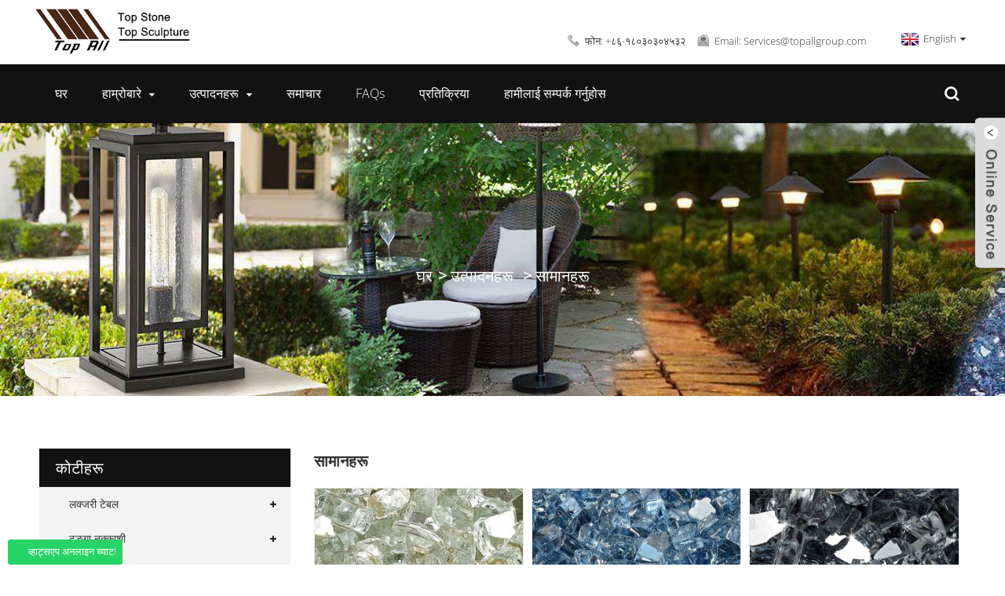

--- FILE ---
content_type: text/html
request_url: https://www.topallgroup.com/ne/accessories/
body_size: 9994
content:
<!DOCTYPE html> <html dir="ltr" lang="ne"> <head> <meta http-equiv="Content-Type" content="text/html; charset=UTF-8" /> <title>सामानहरू</title> <meta name="viewport" content="width=device-width,initial-scale=1,minimum-scale=1,maximum-scale=1,user-scalable=no"> <link rel="apple-touch-icon-precomposed" href=""> <meta name="format-detection" content="telephone=no"> <meta name="apple-mobile-web-app-capable" content="yes"> <meta name="apple-mobile-web-app-status-bar-style" content="black"> <link href="https://www.topallgroup.com/style/global/style.css" rel="stylesheet"> <link href="https://www.topallgroup.com/style/public/public.css" rel="stylesheet"> <link rel="shortcut icon" href="https://www.topallgroup.com/uploads/c0f85347.png" /> <meta name="description" content="सहायक उपकरण निर्माताहरू, कारखाना, चीनबाट आपूर्तिकर्ताहरू, हाम्रा उत्पादनहरू प्रयोगकर्ताहरूद्वारा व्यापक रूपमा मान्यता प्राप्त र भरोसा गरिएका छन् र निरन्तर परिवर्तन हुने आर्थिक र सामाजिक आवश्यकताहरू पूरा गर्न सक्छन्।" /> <link href="//cdn.globalso.com/hide_search.css" rel="stylesheet"/><link href="//www.topallgroup.com/style/ne.html.css" rel="stylesheet"/></head> <body> <div class="container"> <header class="index_web_head web_head">   <div class="head_top">     <div class="layout">       <figure class="logo"><a href="/ne/">                 <img src="https://www.topallgroup.com/uploads/721aeab5.png" alt="tuoquanLOGO (1)">                 </a></figure>       <div class="head_right">         <ul class="top_contacts">           <li> <i class="top_ico_tel"></i><span class="top_label">                         <a class="link-tel" href="tel: +86-18030304532">फोन: +८६-१८०३०३०४५३२</a>                         </span> </li>           <li> <i class="top_ico_email"></i><span class="top_label">                         <a href="javascript:" class="add_email12">Email:             Services@topallgroup.com            </a>                         </span> </li>         </ul>         <div class="change-language ensemble">   <div class="change-language-info">     <div class="change-language-title medium-title">        <div class="language-flag language-flag-en"><a href="https://www.topallgroup.com"><b class="country-flag"></b><span>English</span> </a></div>        <b class="language-icon"></b>      </div> 	<div class="change-language-cont sub-content">         <div class="empty"></div>     </div>   </div> </div> <!--theme208-->      </div>     </div>   </div>   <nav class="nav_wrap">     <div class="layout">       <ul class="head_nav">         <li><a href="/ne/">घर</a></li> <li><a href="/ne/about-us/">हाम्रोबारे</a> <ul class="sub-menu"> 	<li><a href="/ne/factory-tour/">कारखाना भ्रमण</a></li> 	<li><a href="/ne/project-show/">परियोजना शो</a></li> </ul> </li> <li class="current-menu-ancestor current-menu-parent"><a href="/ne/products/">उत्पादनहरू</a> <ul class="sub-menu"> 	<li><a href="/ne/luxury-table/">लक्जरी टेबल</a> 	<ul class="sub-menu"> 		<li><a title="Fire Pit Table" href="/ne/fire-pit-table/">फायर पिट टेबल</a></li> 		<li><a href="/ne/side-end-table/">साइड एन्ड टेबल</a></li> 		<li><a href="/ne/coffee-table/">कफी टेबल</a></li> 		<li><a href="/ne/other-table/">अन्य तालिका</a></li> 	</ul> </li> 	<li><a href="/ne/stone-carving/">ढुङ्गा नक्काशी</a> 	<ul class="sub-menu"> 		<li><a href="/ne/sculpture/">बगैचा मूर्तिकला</a></li> 		<li><a href="/ne/garden-lamp-sculpture/">बगैचा बत्ती मूर्तिकला</a></li> 		<li><a href="/ne/marble-angel-sculpture/">संगमरमर परी मूर्तिकला</a></li> 		<li><a href="/ne/marble-religious-sculpture/">धार्मिक मूर्तिकला</a></li> 		<li><a href="/ne/four-season-statue/">चार मौसम मूर्ति</a></li> 		<li><a href="/ne/abstract-sculpture/">अमूर्त मूर्तिकला</a></li> 		<li><a href="/ne/animal-marble-statue/">पशु मूर्ति</a></li> 		<li><a href="/ne/bust-statue/">बस्ट प्रतिमा</a></li> 		<li><a href="/ne/marble-bench/">मार्बल बेन्च</a></li> 		<li><a href="/ne/fireplace-mantel/">फायरप्लेस Mantel</a></li> 		<li><a title="flowerpot" href="/ne/flower-vase/">फूलको भाँडो</a></li> 		<li><a href="/ne/garden-gazebo/">गार्डन Gazebo</a></li> 		<li><a href="/ne/column/">स्तम्भ</a></li> 		<li><a href="/ne/water-fountain/">पानिकाे फाेहरा</a></li> 		<li><a href="/ne/marble-wall-fountain/">पर्खाल झरना</a></li> 	</ul> </li> 	<li><a href="/ne/stone-ball-fountain/">स्टोन बल फाउन्टेन</a></li> 	<li><a href="/ne/tombstone-headstone/">टोम्बस्टोन हेडस्टोन</a></li> 	<li><a href="/ne/stone-sinks-bathtub/">स्टोन सिंक र बाथटब</a> 	<ul class="sub-menu"> 		<li><a href="/ne/stone-bathtub/">स्टोन बाथटब</a></li> 		<li><a href="/ne/stone-sinks/">ढुङ्गा डुब्छ</a></li> 	</ul> </li> 	<li><a href="/ne/countertop-vanity-top/">काउन्टरटप र भ्यानिटी शीर्ष</a> 	<ul class="sub-menu"> 		<li><a href="/ne/countertop/">काउन्टरटप</a></li> 		<li><a href="/ne/vanity-top/">भ्यानिटी शीर्ष</a></li> 	</ul> </li> 	<li><a href="/ne/stone-wall-panels/">स्टोन वाल प्यानलहरू</a></li> 	<li><a href="/ne/stone-crafts/">ढुङ्गा शिल्प</a></li> 	<li><a href="/ne/granite/">ग्रेनाइट</a></li> 	<li><a href="/ne/marble/">मार्बल</a></li> 	<li><a href="/ne/quartz/">क्वार्ट्ज</a></li> 	<li class="nav-current"><a href="/ne/accessories/">सामानहरू</a></li> </ul> </li> <li><a href="/ne/news/">समाचार</a></li> <li><a href="/ne/faqs/">FAQs</a></li> <li><a href="/ne/feedback_catalogfeedback/">प्रतिक्रिया</a></li> <li><a href="/ne/contact-us/">हामीलाई सम्पर्क गर्नुहोस</a></li>       </ul>       <b id="btn-search" class="btn--search"></b> </div>   </nav> </header><nav class="path_bar" style=" background:url(https://www.topallgroup.com/uploads/Accessories-1.jpg)">    <ul class="path_nav">     <li>        <a itemprop="breadcrumb" href="https://www.topallgroup.com/ne">घर</a></li><li> <a itemprop="breadcrumb" href="/ne/products/" title="Products">उत्पादनहरू</a> </li><li> <a href="#">सामानहरू</a>    </li>   </ul> </nav> <section class="web_main page_main">   <div class="layout">     <aside class="aside">   <section class="aside-wrap">     <section class="side-widget">     <div class="side-tit-bar">       <h4 class="side-tit">कोटीहरू</h4>     </div>     <ul class="side-cate">       <li><a href="/ne/luxury-table/">लक्जरी टेबल</a> <ul class="sub-menu"> 	<li><a href="/ne/fire-pit-table/">फायर पिट टेबल</a></li> 	<li><a href="/ne/side-end-table/">साइड एन्ड टेबल</a></li> 	<li><a href="/ne/coffee-table/">कफी टेबल</a></li> 	<li><a href="/ne/other-table/">अन्य तालिका</a></li> </ul> </li> <li><a href="/ne/stone-carving/">ढुङ्गा नक्काशी</a> <ul class="sub-menu"> 	<li><a href="/ne/sculpture/">बगैचा मूर्तिकला</a></li> 	<li><a href="/ne/garden-lamp-sculpture/">बगैचा बत्ती मूर्तिकला</a></li> 	<li><a href="/ne/marble-angel-sculpture/">संगमरमर परी मूर्तिकला</a></li> 	<li><a href="/ne/marble-religious-sculpture/">धार्मिक मूर्तिकला</a></li> 	<li><a href="/ne/four-season-statue/">चार मौसम मूर्ति</a></li> 	<li><a href="/ne/abstract-sculpture/">अमूर्त मूर्तिकला</a></li> 	<li><a href="/ne/animal-marble-statue/">पशु मूर्ति</a></li> 	<li><a href="/ne/bust-statue/">बस्ट प्रतिमा</a></li> 	<li><a href="/ne/marble-bench/">मार्बल बेन्च</a></li> 	<li><a href="/ne/fireplace-mantel/">फायरप्लेस Mantel</a></li> 	<li><a href="/ne/flower-vase/">फूलदानी</a></li> 	<li><a href="/ne/garden-gazebo/">गार्डन Gazebo</a></li> 	<li><a href="/ne/column/">स्तम्भ</a></li> 	<li><a href="/ne/water-fountain/">पानिकाे फाेहरा</a></li> 	<li><a href="/ne/marble-wall-fountain/">पर्खाल झरना</a></li> </ul> </li> <li><a href="/ne/stone-ball-fountain/">स्टोन बल फाउन्टेन</a></li> <li><a href="/ne/tombstone-headstone/">टोम्बस्टोन हेडस्टोन</a></li> <li><a href="/ne/stone-sinks-bathtub/">स्टोन सिंक र बाथटब</a> <ul class="sub-menu"> 	<li><a href="/ne/stone-bathtub/">स्टोन बाथटब</a></li> 	<li><a href="/ne/stone-sinks/">ढुङ्गा डुब्छ</a></li> </ul> </li> <li><a href="/ne/countertop-vanity-top/">काउन्टरटप र भ्यानिटी शीर्ष</a> <ul class="sub-menu"> 	<li><a href="/ne/countertop/">काउन्टरटप</a></li> 	<li><a href="/ne/vanity-top/">भ्यानिटी शीर्ष</a></li> </ul> </li> <li><a href="/ne/stone-wall-panels/">स्टोन वाल प्यानलहरू</a></li> <li><a href="/ne/stone-crafts/">ढुङ्गा शिल्प</a></li> <li><a href="/ne/granite/">ग्रेनाइट</a></li> <li><a href="/ne/marble/">मार्बल</a></li> <li><a href="/ne/quartz/">क्वार्ट्ज</a></li> <li class="nav-current"><a href="/ne/accessories/">सामानहरू</a></li>     </ul>   </section>   <div class="side-widget">     <div class="side-tit-bar">       <h2 class="side-tit">विशेष उत्पादनहरू</h2>     </div>     <div class="side-product-items">       <div class="items_content">         <ul >                     <li class="side_product_item">             <figure> <a  class="item-img" href="/ne/modern-style-green-marble-wash-basin-tass-039.html"><img src="https://www.topallgroup.com/uploads/Modern-Style-Green-Marble-Wash-Basin-300x300.jpg" alt="आधुनिक शैलीको हरियो संगमरमर धुने बेसिन TASS-039"></a>               <figcaption>                 <div class="item_text"><a href="/ne/modern-style-green-marble-wash-basin-tass-039.html">आधुनिक शैलीको हरियो संगमरमर धुने बेसिन TASS-039</a></div>               </figcaption>             </figure>             <a href="/ne/modern-style-green-marble-wash-basin-tass-039.html" class="add-friend"></a> </li>                     <li class="side_product_item">             <figure> <a  class="item-img" href="/ne/lotus-base-granite-ball-fountain-tasbf-045.html"><img src="https://www.topallgroup.com/uploads/Lotus-Base-Granite-Ball-Fountain-300x300.jpg" alt="लोटस बेस ग्रेनाइट बल फाउन्टेन TASBF-045"></a>               <figcaption>                 <div class="item_text"><a href="/ne/lotus-base-granite-ball-fountain-tasbf-045.html">लोटस बेस ग्रेनाइट बल फाउन्टेन TASBF-045</a></div>               </figcaption>             </figure>             <a href="/ne/lotus-base-granite-ball-fountain-tasbf-045.html" class="add-friend"></a> </li>                     <li class="side_product_item">             <figure> <a  class="item-img" href="/ne/white-marble-cherub-bench-tamb-045.html"><img src="https://www.topallgroup.com/uploads/White-Marble-Cherub-Bench-300x300.jpg" alt="सेतो संगमरमर करूब बेन्च TAMB-045"></a>               <figcaption>                 <div class="item_text"><a href="/ne/white-marble-cherub-bench-tamb-045.html">सेतो संगमरमर करूब बेन्च TAMB-045</a></div>               </figcaption>             </figure>             <a href="/ne/white-marble-cherub-bench-tamb-045.html" class="add-friend"></a> </li>                     <li class="side_product_item">             <figure> <a  class="item-img" href="/ne/yellow-marble-bench-with-lion-tamb-041.html"><img src="https://www.topallgroup.com/uploads/Yellow-Marble-Bench-with-Lion-300x300.jpg" alt="शेर TAMB-041 संग पहेंलो संगमरमर बेन्च"></a>               <figcaption>                 <div class="item_text"><a href="/ne/yellow-marble-bench-with-lion-tamb-041.html">शेर TAMB-041 संग पहेंलो संगमरमर बेन्च</a></div>               </figcaption>             </figure>             <a href="/ne/yellow-marble-bench-with-lion-tamb-041.html" class="add-friend"></a> </li>                     <li class="side_product_item">             <figure> <a  class="item-img" href="/ne/black-granite-ball-with-world-map-and-star-mark-country-tasbf-042.html"><img src="https://www.topallgroup.com/uploads/Black-Granite-Ball-With-World-Map-And-Star-Mark-Country-300x300.jpg" alt="विश्व नक्सा र स्टार मार्क देश TASBF-042 संग कालो ग्रेनाइट बल"></a>               <figcaption>                 <div class="item_text"><a href="/ne/black-granite-ball-with-world-map-and-star-mark-country-tasbf-042.html">विश्व नक्सा र स्टार मार्क काउन्टको साथ कालो ग्रेनाइट बल...</a></div>               </figcaption>             </figure>             <a href="/ne/black-granite-ball-with-world-map-and-star-mark-country-tasbf-042.html" class="add-friend"></a> </li>                     <li class="side_product_item">             <figure> <a  class="item-img" href="/ne/black-granite-sphere-in-both-hand-base-fountain-tasbf-036.html"><img src="https://www.topallgroup.com/uploads/Black-Granite-Sphere-In-Both-Hand-Base-Fountain-300x300.jpg" alt="दुबै ह्यान्ड बेस फाउन्टेनमा कालो ग्रेनाइट क्षेत्र TASBF-036"></a>               <figcaption>                 <div class="item_text"><a href="/ne/black-granite-sphere-in-both-hand-base-fountain-tasbf-036.html">दुबै ह्यान्ड बेस फाउन्टेनमा कालो ग्रेनाइट गोला TASB...</a></div>               </figcaption>             </figure>             <a href="/ne/black-granite-sphere-in-both-hand-base-fountain-tasbf-036.html" class="add-friend"></a> </li>                     <li class="side_product_item">             <figure> <a  class="item-img" href="/ne/egg-plus-white-marble-free-standing-bathtub-tabt-036.html"><img src="https://www.topallgroup.com/uploads/Egg-Plus-White-Marble-Free-Standing-Bathtub-300x300.jpg" alt="एग प्लस सेतो मार्बल फ्री स्ट्यान्डिङ बाथटब TABT-036"></a>               <figcaption>                 <div class="item_text"><a href="/ne/egg-plus-white-marble-free-standing-bathtub-tabt-036.html">एग प्लस सेतो मार्बल फ्री स्ट्यान्डिङ बाथटब TABT-036</a></div>               </figcaption>             </figure>             <a href="/ne/egg-plus-white-marble-free-standing-bathtub-tabt-036.html" class="add-friend"></a> </li>                     <li class="side_product_item">             <figure> <a  class="item-img" href="/ne/natural-outdoor-granite-stone-round-garden-wash-basin-pedestal-sinks-tass-023.html"><img src="https://www.topallgroup.com/uploads/Natural-Outdoor-Granite-Stone-Round-Garden-Wash-Basin-Pedestal-Sinks-300x300.jpg" alt="प्राकृतिक बाहिरी ग्रेनाइट स्टोन राउन्ड गार्डन वाश बेसिन पेडेस्टल सिंक TASS-023"></a>               <figcaption>                 <div class="item_text"><a href="/ne/natural-outdoor-granite-stone-round-garden-wash-basin-pedestal-sinks-tass-023.html">प्राकृतिक आउटडोर ग्रेनाइट स्टोन राउन्ड गार्डन वाश बेसी ...</a></div>               </figcaption>             </figure>             <a href="/ne/natural-outdoor-granite-stone-round-garden-wash-basin-pedestal-sinks-tass-023.html" class="add-friend"></a> </li>                     <li class="side_product_item">             <figure> <a  class="item-img" href="/ne/hand-carved-yellow-garden-fountain-tagf-21.html"><img src="https://www.topallgroup.com/uploads/Hand-Carved-Yellow-Garden-Fountain-300x300.jpg" alt="हात नक्काशी गरिएको पहेंलो बगैचा फाउन्टेन TAGF-21"></a>               <figcaption>                 <div class="item_text"><a href="/ne/hand-carved-yellow-garden-fountain-tagf-21.html">हात नक्काशी गरिएको पहेंलो बगैचा फाउन्टेन TAGF-21</a></div>               </figcaption>             </figure>             <a href="/ne/hand-carved-yellow-garden-fountain-tagf-21.html" class="add-friend"></a> </li>                     <li class="side_product_item">             <figure> <a  class="item-img" href="/ne/guangxi-white-marble-water-fountain-tagf-20.html"><img src="https://www.topallgroup.com/uploads/Guangxi-White-Marble-Water-Fountain-300x300.jpg" alt="Guangxi सेतो संगमरमर पानी फव्वारा TAGF-20"></a>               <figcaption>                 <div class="item_text"><a href="/ne/guangxi-white-marble-water-fountain-tagf-20.html">Guangxi सेतो संगमरमर पानी फव्वारा TAGF-20</a></div>               </figcaption>             </figure>             <a href="/ne/guangxi-white-marble-water-fountain-tagf-20.html" class="add-friend"></a> </li>                     <li class="side_product_item">             <figure> <a  class="item-img" href="/ne/sunset-red-marble-gallery-tagg-017.html"><img src="https://www.topallgroup.com/uploads/Metal-Roof-Marble-Gazebo-300x300.jpg" alt="सूर्यास्त रातो संगमरमर ग्यालेरी TAGG-017"></a>               <figcaption>                 <div class="item_text"><a href="/ne/sunset-red-marble-gallery-tagg-017.html">सूर्यास्त रातो संगमरमर ग्यालेरी TAGG-017</a></div>               </figcaption>             </figure>             <a href="/ne/sunset-red-marble-gallery-tagg-017.html" class="add-friend"></a> </li>                     <li class="side_product_item">             <figure> <a  class="item-img" href="/ne/famous-style-nature-white-marble-flower-pot-with-carved-baby-tafv-039.html"><img src="https://www.topallgroup.com/uploads/famous-style-nature-white-marble-flower-pot-with-carved-baby-300x300.jpg" alt="नक्काशी गरिएको बच्चा TAFV-039 संग प्रसिद्ध शैली प्रकृति सेतो संगमरमर फूलको भाँडो"></a>               <figcaption>                 <div class="item_text"><a href="/ne/famous-style-nature-white-marble-flower-pot-with-carved-baby-tafv-039.html">कार संग प्रसिद्ध शैली प्रकृति सेतो संगमरमर फूल भाँडो ...</a></div>               </figcaption>             </figure>             <a href="/ne/famous-style-nature-white-marble-flower-pot-with-carved-baby-tafv-039.html" class="add-friend"></a> </li>                     <li class="side_product_item">             <figure> <a  class="item-img" href="/ne/carved-cherub-with-white-marble-flower-pot-tafv-015.html"><img src="https://www.topallgroup.com/uploads/Carved-Cherub-with-white-marble-flower-pot-300x300.jpg" alt="सेतो संगमरमरको फूलको भाँडो TAFV-015 संग नक्काशीदार करूब"></a>               <figcaption>                 <div class="item_text"><a href="/ne/carved-cherub-with-white-marble-flower-pot-tafv-015.html">सेतो संगमरमरको फूलको भाँडो TAFV-015 संग नक्काशीदार करूब</a></div>               </figcaption>             </figure>             <a href="/ne/carved-cherub-with-white-marble-flower-pot-tafv-015.html" class="add-friend"></a> </li>                     <li class="side_product_item">             <figure> <a  class="item-img" href="/ne/classic-style-marble-flower-pot-tafv-014.html"><img src="https://www.topallgroup.com/uploads/Classic-style-marble-flower-pot-300x300.jpg" alt="क्लासिक शैली संगमरमर फूल बर्तन TAFV-014"></a>               <figcaption>                 <div class="item_text"><a href="/ne/classic-style-marble-flower-pot-tafv-014.html">क्लासिक शैली संगमरमर फूल बर्तन TAFV-014</a></div>               </figcaption>             </figure>             <a href="/ne/classic-style-marble-flower-pot-tafv-014.html" class="add-friend"></a> </li>                     <li class="side_product_item">             <figure> <a  class="item-img" href="/ne/carved-yellow-marble-follower-vase-tafv-006.html"><img src="https://www.topallgroup.com/uploads/Carved-Yellow-marble-follower-vase-300x300.jpg" alt="नक्काशीदार पहेंलो संगमरमर अनुयायी फूलदान TAFV-006"></a>               <figcaption>                 <div class="item_text"><a href="/ne/carved-yellow-marble-follower-vase-tafv-006.html">नक्काशीदार पहेंलो संगमरमर अनुयायी फूलदान TAFV-006</a></div>               </figcaption>             </figure>             <a href="/ne/carved-yellow-marble-follower-vase-tafv-006.html" class="add-friend"></a> </li>                     <li class="side_product_item">             <figure> <a  class="item-img" href="/ne/free-standing-marble-fireplaces-mantel-tafm-019.html"><img src="https://www.topallgroup.com/uploads/Free-standing-marble-fireplaces-mantel-300x300.jpg" alt="नि: शुल्क स्ट्यान्डिङ संगमरमर फायरप्लेसहरू mantel TAFM-019"></a>               <figcaption>                 <div class="item_text"><a href="/ne/free-standing-marble-fireplaces-mantel-tafm-019.html">नि: शुल्क स्ट्यान्डिङ संगमरमर फायरप्लेसहरू mantel TAFM-019</a></div>               </figcaption>             </figure>             <a href="/ne/free-standing-marble-fireplaces-mantel-tafm-019.html" class="add-friend"></a> </li>                     <li class="side_product_item">             <figure> <a  class="item-img" href="/ne/flower-carved-white-marble-fireplace-surround-tafm-018.html"><img src="https://www.topallgroup.com/uploads/Flower-carved-white-marble-fireplace-surround-300x300.jpg" alt="फूल नक्काशीदार सेतो संगमरमर फायरप्लेस TAFM-018 वरिपरि"></a>               <figcaption>                 <div class="item_text"><a href="/ne/flower-carved-white-marble-fireplace-surround-tafm-018.html">फूल नक्काशीदार सेतो संगमरमर फायरप्लेस TAFM-018 वरिपरि</a></div>               </figcaption>             </figure>             <a href="/ne/flower-carved-white-marble-fireplace-surround-tafm-018.html" class="add-friend"></a> </li>                     <li class="side_product_item">             <figure> <a  class="item-img" href="/ne/electric-marble-fire-place-frame-tafm-017.html"><img src="https://www.topallgroup.com/uploads/Electric-marble-fire-place-frame-300x300.jpg" alt="इलेक्ट्रिक संगमरमर फायर प्लेस फ्रेम TAFM-017"></a>               <figcaption>                 <div class="item_text"><a href="/ne/electric-marble-fire-place-frame-tafm-017.html">इलेक्ट्रिक संगमरमर फायर प्लेस फ्रेम TAFM-017</a></div>               </figcaption>             </figure>             <a href="/ne/electric-marble-fire-place-frame-tafm-017.html" class="add-friend"></a> </li>                   </ul>       </div>     </div>   </div>       <section class="aside-wrap"> </aside>    <section class="main">       <div class="items_list">         <h2 class="page_title">सामानहरू</h2>         <ul>                     <li class="product_item">             <figure> <span class="item_img"><img src="https://www.topallgroup.com/uploads/Platinum-Reflective-1-300x300.jpg" alt="१/४” प्लेटिनम रिफ्लेक्टिभ फायर ग्लास"><a href="/ne/14-platinum-reflective-fire-glass.html" title="1/4&#8221; Platinum Reflective Fire Glass"></a> </span>               <figcaption>                 <h3 class="item_title"><a href="/ne/14-platinum-reflective-fire-glass.html" title="1/4&#8221; Platinum Reflective Fire Glass">१/४” प्लेटिनम रिफ्लेक्टिभ फायर ग्लास</a></h3>               </figcaption>             </figure>           </li>                     <li class="product_item">             <figure> <span class="item_img"><img src="https://www.topallgroup.com/uploads/Pacific-Blue-Reflective-1-300x300.jpg" alt="१/४” प्यासिफिक निलो रिफ्लेक्टिव फायर ग्लास"><a href="/ne/14-pacific-blue-reflective-fire-glass.html" title="1/4&#8221; Pacific Blue Reflective Fire Glass"></a> </span>               <figcaption>                 <h3 class="item_title"><a href="/ne/14-pacific-blue-reflective-fire-glass.html" title="1/4&#8221; Pacific Blue Reflective Fire Glass">१/४” प्यासिफिक निलो रिफ्लेक्टिव फायर ग्लास</a></h3>               </figcaption>             </figure>           </li>                     <li class="product_item">             <figure> <span class="item_img"><img src="https://www.topallgroup.com/uploads/Gray-Reflective-1-300x300.jpg" alt="१/४” खरानी रिफ्लेक्टिभ फायर ग्लास"><a href="/ne/14-gray-reflective-fire-glass.html" title="1/4&#8221; Gray Reflective Fire Glass"></a> </span>               <figcaption>                 <h3 class="item_title"><a href="/ne/14-gray-reflective-fire-glass.html" title="1/4&#8221; Gray Reflective Fire Glass">१/४” खरानी रिफ्लेक्टिभ फायर ग्लास</a></h3>               </figcaption>             </figure>           </li>                     <li class="product_item">             <figure> <span class="item_img"><img src="https://www.topallgroup.com/uploads/Gold-Reflective-1-300x300.jpg" alt="१/४” ग्लोड रिफ्लेक्टिभ फायर ग्लास"><a href="/ne/14-glod-reflective-fire-glass.html" title="1/4&#8221; Glod Reflective Fire Glass"></a> </span>               <figcaption>                 <h3 class="item_title"><a href="/ne/14-glod-reflective-fire-glass.html" title="1/4&#8221; Glod Reflective Fire Glass">१/४” ग्लोड रिफ्लेक्टिभ फायर ग्लास</a></h3>               </figcaption>             </figure>           </li>                     <li class="product_item">             <figure> <span class="item_img"><img src="https://www.topallgroup.com/uploads/Evergreen-Reflective-1-300x300.jpg" alt="१/४” सदाबहार रिफ्लेक्टिभ फायर ग्लास"><a href="/ne/14-evergreen-reflective-fire-glass.html" title="1/4&#8221; Evergreen Reflective Fire Glass"></a> </span>               <figcaption>                 <h3 class="item_title"><a href="/ne/14-evergreen-reflective-fire-glass.html" title="1/4&#8221; Evergreen Reflective Fire Glass">१/४” सदाबहार रिफ्लेक्टिभ फायर ग्लास</a></h3>               </figcaption>             </figure>           </li>                     <li class="product_item">             <figure> <span class="item_img"><img src="https://www.topallgroup.com/uploads/Copper-Reflective-1-300x300.jpg" alt="1/4” कपर रिफ्लेक्टिभ फायर ग्लास"><a href="/ne/14-copper-reflective-fire-glass.html" title="1/4&#8221; Copper Reflective Fire Glass"></a> </span>               <figcaption>                 <h3 class="item_title"><a href="/ne/14-copper-reflective-fire-glass.html" title="1/4&#8221; Copper Reflective Fire Glass">1/4” कपर रिफ्लेक्टिभ फायर ग्लास</a></h3>               </figcaption>             </figure>           </li>                     <li class="product_item">             <figure> <span class="item_img"><img src="https://www.topallgroup.com/uploads/Cobalt-Reflective-1-300x300.jpg" alt="1/4&quot; कोबाल्ट रिफ्लेक्टिभ फायर ग्लास"><a href="/ne/14-cobalt-reflective-fire-glass.html" title="1/4&#8221; Cobalt Reflective Fire Glass"></a> </span>               <figcaption>                 <h3 class="item_title"><a href="/ne/14-cobalt-reflective-fire-glass.html" title="1/4&#8221; Cobalt Reflective Fire Glass">1/4&quot; कोबाल्ट रिफ्लेक्टिभ फायर ग्लास</a></h3>               </figcaption>             </figure>           </li>                     <li class="product_item">             <figure> <span class="item_img"><img src="https://www.topallgroup.com/uploads/Champagne-Reflective-1-300x300.jpg" alt="१/४” शैम्पेन रिफ्लेक्टिभ फायर ग्लास"><a href="/ne/14-champagne-reflective-fire-glass.html" title="1/4&#8221; Champagne Reflective Fire Glass"></a> </span>               <figcaption>                 <h3 class="item_title"><a href="/ne/14-champagne-reflective-fire-glass.html" title="1/4&#8221; Champagne Reflective Fire Glass">१/४” शैम्पेन रिफ्लेक्टिभ फायर ग्लास</a></h3>               </figcaption>             </figure>           </li>                     <li class="product_item">             <figure> <span class="item_img"><img src="https://www.topallgroup.com/uploads/Bronze-Reflective-1-300x300.jpg" alt="१/४” कांस्य रिफ्लेक्टिभ फायर ग्लास"><a href="/ne/bronze-reflective-fire-glass.html" title="1/4&#8221; Bronze Reflective Fire Glass"></a> </span>               <figcaption>                 <h3 class="item_title"><a href="/ne/bronze-reflective-fire-glass.html" title="1/4&#8221; Bronze Reflective Fire Glass">१/४” कांस्य रिफ्लेक्टिभ फायर ग्लास</a></h3>               </figcaption>             </figure>           </li>                     <li class="product_item">             <figure> <span class="item_img"><img src="https://www.topallgroup.com/uploads/Black-Reflective-1-300x300.jpg" alt="१/४” कालो रिफ्लेक्टिभ फायर ग्लास"><a href="/ne/black-reflective-fire-glass.html" title="1/4&#8221; Black Reflective Fire Glass"></a> </span>               <figcaption>                 <h3 class="item_title"><a href="/ne/black-reflective-fire-glass.html" title="1/4&#8221; Black Reflective Fire Glass">१/४” कालो रिफ्लेक्टिभ फायर ग्लास</a></h3>               </figcaption>             </figure>           </li>                     <li class="product_item">             <figure> <span class="item_img"><img src="https://www.topallgroup.com/uploads/Azuria-Reflective-1-300x300.jpg" alt="1/4″ Azuria रिफ्लेक्टिभ फायर ग्लास"><a href="/ne/14-azuria-reflective-fire-glass.html" title="1/4&#8243; Azuria Reflective Fire Glass"></a> </span>               <figcaption>                 <h3 class="item_title"><a href="/ne/14-azuria-reflective-fire-glass.html" title="1/4&#8243; Azuria Reflective Fire Glass">1/4″ Azuria रिफ्लेक्टिभ फायर ग्लास</a></h3>               </figcaption>             </figure>           </li>                     <li class="product_item">             <figure> <span class="item_img"><img src="https://www.topallgroup.com/uploads/38a0b92314-300x300.jpg" alt="फायर पिट ग्लास"><a href="/ne/fire-pit-glass.html" title="Fire Pit Glass"></a> </span>               <figcaption>                 <h3 class="item_title"><a href="/ne/fire-pit-glass.html" title="Fire Pit Glass">फायर पिट ग्लास</a></h3>               </figcaption>             </figure>           </li>                   </ul>         <div class="page_bar">         <div class="pages"></div>       </div>       </div>            </section>   </div> </section> <div class="company_subscribe">      <div class="layout">        <h2 class="wow fadeInLeftA title"><span class="txt_impt">समाचारपत्र</span>अपडेटहरूको लागि सम्पर्कमा रहनुहोस्</h2>        <a href="javascript:" class="wow fadeInRightA button">पठाउनुहोस्</a>      </div>    </div>    <footer class="web_footer">      <div class="foot_items" style="background-image: url(https://www.topallgroup.com/style/global/img/demo/footer_bg.jpg)">        <div class="layout">          <div class="wow fadeInLeftA foot_item" data-wow-delay=".1s">            <h3 class="title">जानकारी</h3>            <div class="foot_item_bd">              <ul class="foot_txt_list">                <li><a href="/ne/contact-us/">हामीलाई सम्पर्क गर्नुहोस</a></li> <li><a href="/ne/about-us/">हाम्रोबारे</a></li>             </ul>            </div>          </div>          <div class="wow fadeInLeftA foot_item" data-wow-delay=".2s">            <h3 class="title">उपयोगी लिङ्कहरू</h3>            <div class="foot_item_bd">              <ul class="foot_txt_list">             <li><a href="/ne/products/">उत्पादनहरू</a></li> <li><a target="_blank" href="http://www.topstonecoltd.com">शीर्ष ढुङ्गा</a></li> <li><a target="_blank" href="http://www.topsculptures.com">शीर्ष मूर्तिकला</a></li>                       </ul>            </div>          </div>          <div class="wow fadeInLeftA foot_item" data-wow-delay=".3s">            <h3 class="title">सेवा</h3>            <div class="foot_item_bd">              <ul class="foot_txt_list">                 <li><a href="/ne/faqs/">FAQs</a></li> <li><a href="/ne/feedback_catalog/feedback/">प्रतिक्रिया</a></li> <li><a href="/ne/news/">समाचार</a></li>             </ul>            </div>          </div>          <div class="wow fadeInLeftA foot_item foot_item_contact" data-wow-delay=".4s">            <h3 class="title">हामीलाई सम्पर्क गर्नुहोस</h3>            <div class="foot_item_bd">              <p class="tit_desc">4-401Unit, 1647#, Xing Lin Bay Road, Jimei District, Xiamen, China</p>              <address>              <ul>                <li class="foot_addr">फोन: +86-18030304532 (Wechat, WhatsApp, Viber)</li>                 <!--<li class="Wetchat">WeChat:&nbsp;18030304532</li>-->                 <!--<li class="foot_whatsapp">Whatsapp:&nbsp;+8618030304532</li>-->                <li class="foot_email"><a href="javascript:" class="add_email12">Services@topallgroup.com</a></li>  			   <li class="foot_skype">स्काइप: शीर्ष मूर्तिकला</li>          <!--<li class="foot_tel">Mobile:+8615628991606</li>          <li class="foot_whatsapp">Whatsapp:+8615628991606</li>-->              </ul>              </address>            </div>          </div>        </div>      </div>      <div class="foot_bar">        <div class="layout">          <div class="copyright">© प्रतिलिपि अधिकार - २०१०-२०२२ : सर्वाधिकार सुरक्षित।<script type="text/javascript" src="//www.globalso.site/livechat.js"></script> -  -  -   ,  ,  ,  ,  ,  ,       </div>          <ul class="foot_sns">                    <li><a target="_blank" href="https://www.facebook.com/topallgroup"><img src="https://www.topallgroup.com/uploads/cffd8e95.png" alt="sns01 (1)"></a></li>                  <li><a target="_blank" href="https://twitter.com/topallgroup"><img src="https://www.topallgroup.com/uploads/7189078c.png" alt="sns02"></a></li>                  <li><a target="_blank" href="https://www.youtube.com/channel/UC3Uq6SxNVE4ozqTaqsbadGg"><img src="https://www.topallgroup.com/uploads/a3f91cf3.png" alt="sns03"></a></li>                  <li><a target="_blank" href="https://www.instagram.com/topallgroup/"><img src="https://www.topallgroup.com/uploads/400f8e401.png" alt="sns04"></a></li>                  <li><a target="_blank" href="https://www.linkedin.com/in/top-all-group-69a445186/"><img src="https://www.topallgroup.com/uploads/a3f91cf31.png" alt="sns03"></a></li>                  </ul>        </div>      </div>    </footer>  <aside class="scrollsidebar" id="scrollsidebar">    <div class="side_content">      <div class="side_list">        <header class="hd"><img src="https://www.topallgroup.com/admin/custom_service/title_pic.png" alt="अनलाइन Inuiry"/></header>        <div class="cont">          <li><a class="email" href="javascript:" onclick="showMsgPop();">इमेल पठाउनुहोस्</a></li>          <li class="foot_addr"><a class="whatsapp" target="_blank" href="https://api.whatsapp.com/send?phone=8618030304532">+८६१८०३०३०३०४५३२</a></li>          <li class="foot_addr"><a class="Wetchat" target="_blank">+८६१८०३०३०३०४५३२</a></li>                          <li><a target="_blank" class="skype" href="/neskype:topsculptures?chat">Leonlv</a></li>                                </div>                    <div class="side_title"><a  class="close_btn"><span>x</span></a></div>      </div>    </div>    <div class="show_btn"></div>  </aside>  <div class="inquiry-pop-bd">    <div class="inquiry-pop"> <i class="ico-close-pop" onclick="hideMsgPop();"></i>       <script type="text/javascript" src="//www.globalso.site/form.js"></script>     </div>  </div>  </div>  <div class="web-search"> <b id="btn-search-close" class="btn--search-close"></b>    <div style=" width:100%">      <div class="head-search">      <form  action="https://www.topallgroup.com/index.php" method="get">          <input class="search-ipt" type="text" placeholder="Start Typing.." name="s" id="s" />          <input type="hidden" name="cat" value="490"/>           <input class="search-btn" type="submit"  id="searchsubmit" />           <span class="search-attr">खोज्न इन्टर थिच्नुहोस् वा बन्द गर्न ESC थिच्नुहोस्</span>        </form>                    </div>    </div>  </div>  <script type="text/javascript" src="https://www.topallgroup.com/style/global/js/jquery.min.js"></script>   <script type="text/javascript" src="https://www.topallgroup.com/style/global/js/common.js"></script>  <!--[if lt IE 9]>  <script src="https://www.topallgroup.com/style/global/js/html5.js"></script>  <![endif]-->  <style>  .mo_whatsapp{ display:block;}  .pc_whatsapp{ display:none}  #mo_whatsapp, .whatsapp{display:block !important;}  </style>      <div id="mo_whatsapp">  <a target="_blank" class="whatsapp_1" href="whatsapp://send?phone=8618030304532">                    <div class="whatsapp_1 whatsapp whatsapp-bottom left" style="background-color: #25d366;">                          <span class="whatsapp_1"  style="background-color: #25d366" >                              <i class="whatsapp_1 whatsapp-icon" style="padding-right:0px!important;"></i>व्हाट्सएप अनलाइन च्याट!</span>                      </div>  </a>  </div>  <script>
function pcWhatsapp(){
document.getElementById("mo_whatsapp").setAttribute("class", "pc_whatsapp")
}
function moWhatsapp(){
document.getElementById("mo_whatsapp").setAttribute("class", "mo_whatsapp")
}
if( /Android|webOS|iPhone|iPad|iPod|BlackBerry|IEMobile|Opera Mini/i.test(navigator.userAgent) ) {
  moWhatsapp()
   }else{
pcWhatsapp()
}
</script>  <link rel="stylesheet" id="whatsappchat-css"  href="//www.globalso.top/whatsappchat/id_whatsappchat.css" type="text/css" media="all" />  <ul class="prisna-wp-translate-seo" id="prisna-translator-seo"><li class="language-flag language-flag-en"><a href="https://www.topallgroup.com/accessories/" title="English"><b class="country-flag"></b><span>English</span></a></li><li class="language-flag language-flag-fr"><a href="https://www.topallgroup.com/fr/accessories/" title="French"><b class="country-flag"></b><span>French</span></a></li><li class="language-flag language-flag-de"><a href="https://www.topallgroup.com/de/accessories/" title="German"><b class="country-flag"></b><span>German</span></a></li><li class="language-flag language-flag-pt"><a href="https://www.topallgroup.com/pt/accessories/" title="Portuguese"><b class="country-flag"></b><span>Portuguese</span></a></li><li class="language-flag language-flag-es"><a href="https://www.topallgroup.com/es/accessories/" title="Spanish"><b class="country-flag"></b><span>Spanish</span></a></li><li class="language-flag language-flag-ru"><a href="https://www.topallgroup.com/ru/accessories/" title="Russian"><b class="country-flag"></b><span>Russian</span></a></li><li class="language-flag language-flag-ja"><a href="https://www.topallgroup.com/ja/accessories/" title="Japanese"><b class="country-flag"></b><span>Japanese</span></a></li><li class="language-flag language-flag-ko"><a href="https://www.topallgroup.com/ko/accessories/" title="Korean"><b class="country-flag"></b><span>Korean</span></a></li><li class="language-flag language-flag-ar"><a href="https://www.topallgroup.com/ar/accessories/" title="Arabic"><b class="country-flag"></b><span>Arabic</span></a></li><li class="language-flag language-flag-ga"><a href="https://www.topallgroup.com/ga/accessories/" title="Irish"><b class="country-flag"></b><span>Irish</span></a></li><li class="language-flag language-flag-el"><a href="https://www.topallgroup.com/el/accessories/" title="Greek"><b class="country-flag"></b><span>Greek</span></a></li><li class="language-flag language-flag-tr"><a href="https://www.topallgroup.com/tr/accessories/" title="Turkish"><b class="country-flag"></b><span>Turkish</span></a></li><li class="language-flag language-flag-it"><a href="https://www.topallgroup.com/it/accessories/" title="Italian"><b class="country-flag"></b><span>Italian</span></a></li><li class="language-flag language-flag-da"><a href="https://www.topallgroup.com/da/accessories/" title="Danish"><b class="country-flag"></b><span>Danish</span></a></li><li class="language-flag language-flag-ro"><a href="https://www.topallgroup.com/ro/accessories/" title="Romanian"><b class="country-flag"></b><span>Romanian</span></a></li><li class="language-flag language-flag-id"><a href="https://www.topallgroup.com/id/accessories/" title="Indonesian"><b class="country-flag"></b><span>Indonesian</span></a></li><li class="language-flag language-flag-cs"><a href="https://www.topallgroup.com/cs/accessories/" title="Czech"><b class="country-flag"></b><span>Czech</span></a></li><li class="language-flag language-flag-af"><a href="https://www.topallgroup.com/af/accessories/" title="Afrikaans"><b class="country-flag"></b><span>Afrikaans</span></a></li><li class="language-flag language-flag-sv"><a href="https://www.topallgroup.com/sv/accessories/" title="Swedish"><b class="country-flag"></b><span>Swedish</span></a></li><li class="language-flag language-flag-pl"><a href="https://www.topallgroup.com/pl/accessories/" title="Polish"><b class="country-flag"></b><span>Polish</span></a></li><li class="language-flag language-flag-eu"><a href="https://www.topallgroup.com/eu/accessories/" title="Basque"><b class="country-flag"></b><span>Basque</span></a></li><li class="language-flag language-flag-ca"><a href="https://www.topallgroup.com/ca/accessories/" title="Catalan"><b class="country-flag"></b><span>Catalan</span></a></li><li class="language-flag language-flag-eo"><a href="https://www.topallgroup.com/eo/accessories/" title="Esperanto"><b class="country-flag"></b><span>Esperanto</span></a></li><li class="language-flag language-flag-hi"><a href="https://www.topallgroup.com/hi/accessories/" title="Hindi"><b class="country-flag"></b><span>Hindi</span></a></li><li class="language-flag language-flag-lo"><a href="https://www.topallgroup.com/lo/accessories/" title="Lao"><b class="country-flag"></b><span>Lao</span></a></li><li class="language-flag language-flag-sq"><a href="https://www.topallgroup.com/sq/accessories/" title="Albanian"><b class="country-flag"></b><span>Albanian</span></a></li><li class="language-flag language-flag-am"><a href="https://www.topallgroup.com/am/accessories/" title="Amharic"><b class="country-flag"></b><span>Amharic</span></a></li><li class="language-flag language-flag-hy"><a href="https://www.topallgroup.com/hy/accessories/" title="Armenian"><b class="country-flag"></b><span>Armenian</span></a></li><li class="language-flag language-flag-az"><a href="https://www.topallgroup.com/az/accessories/" title="Azerbaijani"><b class="country-flag"></b><span>Azerbaijani</span></a></li><li class="language-flag language-flag-be"><a href="https://www.topallgroup.com/be/accessories/" title="Belarusian"><b class="country-flag"></b><span>Belarusian</span></a></li><li class="language-flag language-flag-bn"><a href="https://www.topallgroup.com/bn/accessories/" title="Bengali"><b class="country-flag"></b><span>Bengali</span></a></li><li class="language-flag language-flag-bs"><a href="https://www.topallgroup.com/bs/accessories/" title="Bosnian"><b class="country-flag"></b><span>Bosnian</span></a></li><li class="language-flag language-flag-bg"><a href="https://www.topallgroup.com/bg/accessories/" title="Bulgarian"><b class="country-flag"></b><span>Bulgarian</span></a></li><li class="language-flag language-flag-ceb"><a href="https://www.topallgroup.com/ceb/accessories/" title="Cebuano"><b class="country-flag"></b><span>Cebuano</span></a></li><li class="language-flag language-flag-ny"><a href="https://www.topallgroup.com/ny/accessories/" title="Chichewa"><b class="country-flag"></b><span>Chichewa</span></a></li><li class="language-flag language-flag-co"><a href="https://www.topallgroup.com/co/accessories/" title="Corsican"><b class="country-flag"></b><span>Corsican</span></a></li><li class="language-flag language-flag-hr"><a href="https://www.topallgroup.com/hr/accessories/" title="Croatian"><b class="country-flag"></b><span>Croatian</span></a></li><li class="language-flag language-flag-nl"><a href="https://www.topallgroup.com/nl/accessories/" title="Dutch"><b class="country-flag"></b><span>Dutch</span></a></li><li class="language-flag language-flag-et"><a href="https://www.topallgroup.com/et/accessories/" title="Estonian"><b class="country-flag"></b><span>Estonian</span></a></li><li class="language-flag language-flag-tl"><a href="https://www.topallgroup.com/tl/accessories/" title="Filipino"><b class="country-flag"></b><span>Filipino</span></a></li><li class="language-flag language-flag-fi"><a href="https://www.topallgroup.com/fi/accessories/" title="Finnish"><b class="country-flag"></b><span>Finnish</span></a></li><li class="language-flag language-flag-fy"><a href="https://www.topallgroup.com/fy/accessories/" title="Frisian"><b class="country-flag"></b><span>Frisian</span></a></li><li class="language-flag language-flag-gl"><a href="https://www.topallgroup.com/gl/accessories/" title="Galician"><b class="country-flag"></b><span>Galician</span></a></li><li class="language-flag language-flag-ka"><a href="https://www.topallgroup.com/ka/accessories/" title="Georgian"><b class="country-flag"></b><span>Georgian</span></a></li><li class="language-flag language-flag-gu"><a href="https://www.topallgroup.com/gu/accessories/" title="Gujarati"><b class="country-flag"></b><span>Gujarati</span></a></li><li class="language-flag language-flag-ht"><a href="https://www.topallgroup.com/ht/accessories/" title="Haitian"><b class="country-flag"></b><span>Haitian</span></a></li><li class="language-flag language-flag-ha"><a href="https://www.topallgroup.com/ha/accessories/" title="Hausa"><b class="country-flag"></b><span>Hausa</span></a></li><li class="language-flag language-flag-haw"><a href="https://www.topallgroup.com/haw/accessories/" title="Hawaiian"><b class="country-flag"></b><span>Hawaiian</span></a></li><li class="language-flag language-flag-iw"><a href="https://www.topallgroup.com/iw/accessories/" title="Hebrew"><b class="country-flag"></b><span>Hebrew</span></a></li><li class="language-flag language-flag-hmn"><a href="https://www.topallgroup.com/hmn/accessories/" title="Hmong"><b class="country-flag"></b><span>Hmong</span></a></li><li class="language-flag language-flag-hu"><a href="https://www.topallgroup.com/hu/accessories/" title="Hungarian"><b class="country-flag"></b><span>Hungarian</span></a></li><li class="language-flag language-flag-is"><a href="https://www.topallgroup.com/is/accessories/" title="Icelandic"><b class="country-flag"></b><span>Icelandic</span></a></li><li class="language-flag language-flag-ig"><a href="https://www.topallgroup.com/ig/accessories/" title="Igbo"><b class="country-flag"></b><span>Igbo</span></a></li><li class="language-flag language-flag-jw"><a href="https://www.topallgroup.com/jw/accessories/" title="Javanese"><b class="country-flag"></b><span>Javanese</span></a></li><li class="language-flag language-flag-kn"><a href="https://www.topallgroup.com/kn/accessories/" title="Kannada"><b class="country-flag"></b><span>Kannada</span></a></li><li class="language-flag language-flag-kk"><a href="https://www.topallgroup.com/kk/accessories/" title="Kazakh"><b class="country-flag"></b><span>Kazakh</span></a></li><li class="language-flag language-flag-km"><a href="https://www.topallgroup.com/km/accessories/" title="Khmer"><b class="country-flag"></b><span>Khmer</span></a></li><li class="language-flag language-flag-ku"><a href="https://www.topallgroup.com/ku/accessories/" title="Kurdish"><b class="country-flag"></b><span>Kurdish</span></a></li><li class="language-flag language-flag-ky"><a href="https://www.topallgroup.com/ky/accessories/" title="Kyrgyz"><b class="country-flag"></b><span>Kyrgyz</span></a></li><li class="language-flag language-flag-la"><a href="https://www.topallgroup.com/la/accessories/" title="Latin"><b class="country-flag"></b><span>Latin</span></a></li><li class="language-flag language-flag-lv"><a href="https://www.topallgroup.com/lv/accessories/" title="Latvian"><b class="country-flag"></b><span>Latvian</span></a></li><li class="language-flag language-flag-lt"><a href="https://www.topallgroup.com/lt/accessories/" title="Lithuanian"><b class="country-flag"></b><span>Lithuanian</span></a></li><li class="language-flag language-flag-lb"><a href="https://www.topallgroup.com/lb/accessories/" title="Luxembou.."><b class="country-flag"></b><span>Luxembou..</span></a></li><li class="language-flag language-flag-mk"><a href="https://www.topallgroup.com/mk/accessories/" title="Macedonian"><b class="country-flag"></b><span>Macedonian</span></a></li><li class="language-flag language-flag-mg"><a href="https://www.topallgroup.com/mg/accessories/" title="Malagasy"><b class="country-flag"></b><span>Malagasy</span></a></li><li class="language-flag language-flag-ms"><a href="https://www.topallgroup.com/ms/accessories/" title="Malay"><b class="country-flag"></b><span>Malay</span></a></li><li class="language-flag language-flag-ml"><a href="https://www.topallgroup.com/ml/accessories/" title="Malayalam"><b class="country-flag"></b><span>Malayalam</span></a></li><li class="language-flag language-flag-mt"><a href="https://www.topallgroup.com/mt/accessories/" title="Maltese"><b class="country-flag"></b><span>Maltese</span></a></li><li class="language-flag language-flag-mi"><a href="https://www.topallgroup.com/mi/accessories/" title="Maori"><b class="country-flag"></b><span>Maori</span></a></li><li class="language-flag language-flag-mr"><a href="https://www.topallgroup.com/mr/accessories/" title="Marathi"><b class="country-flag"></b><span>Marathi</span></a></li><li class="language-flag language-flag-mn"><a href="https://www.topallgroup.com/mn/accessories/" title="Mongolian"><b class="country-flag"></b><span>Mongolian</span></a></li><li class="language-flag language-flag-my"><a href="https://www.topallgroup.com/my/accessories/" title="Burmese"><b class="country-flag"></b><span>Burmese</span></a></li><li class="language-flag language-flag-ne"><a href="https://www.topallgroup.com/ne/accessories/" title="Nepali"><b class="country-flag"></b><span>Nepali</span></a></li><li class="language-flag language-flag-no"><a href="https://www.topallgroup.com/no/accessories/" title="Norwegian"><b class="country-flag"></b><span>Norwegian</span></a></li><li class="language-flag language-flag-ps"><a href="https://www.topallgroup.com/ps/accessories/" title="Pashto"><b class="country-flag"></b><span>Pashto</span></a></li><li class="language-flag language-flag-fa"><a href="https://www.topallgroup.com/fa/accessories/" title="Persian"><b class="country-flag"></b><span>Persian</span></a></li><li class="language-flag language-flag-pa"><a href="https://www.topallgroup.com/pa/accessories/" title="Punjabi"><b class="country-flag"></b><span>Punjabi</span></a></li><li class="language-flag language-flag-sr"><a href="https://www.topallgroup.com/sr/accessories/" title="Serbian"><b class="country-flag"></b><span>Serbian</span></a></li><li class="language-flag language-flag-st"><a href="https://www.topallgroup.com/st/accessories/" title="Sesotho"><b class="country-flag"></b><span>Sesotho</span></a></li><li class="language-flag language-flag-si"><a href="https://www.topallgroup.com/si/accessories/" title="Sinhala"><b class="country-flag"></b><span>Sinhala</span></a></li><li class="language-flag language-flag-sk"><a href="https://www.topallgroup.com/sk/accessories/" title="Slovak"><b class="country-flag"></b><span>Slovak</span></a></li><li class="language-flag language-flag-sl"><a href="https://www.topallgroup.com/sl/accessories/" title="Slovenian"><b class="country-flag"></b><span>Slovenian</span></a></li><li class="language-flag language-flag-so"><a href="https://www.topallgroup.com/so/accessories/" title="Somali"><b class="country-flag"></b><span>Somali</span></a></li><li class="language-flag language-flag-sm"><a href="https://www.topallgroup.com/sm/accessories/" title="Samoan"><b class="country-flag"></b><span>Samoan</span></a></li><li class="language-flag language-flag-gd"><a href="https://www.topallgroup.com/gd/accessories/" title="Scots Gaelic"><b class="country-flag"></b><span>Scots Gaelic</span></a></li><li class="language-flag language-flag-sn"><a href="https://www.topallgroup.com/sn/accessories/" title="Shona"><b class="country-flag"></b><span>Shona</span></a></li><li class="language-flag language-flag-sd"><a href="https://www.topallgroup.com/sd/accessories/" title="Sindhi"><b class="country-flag"></b><span>Sindhi</span></a></li><li class="language-flag language-flag-su"><a href="https://www.topallgroup.com/su/accessories/" title="Sundanese"><b class="country-flag"></b><span>Sundanese</span></a></li><li class="language-flag language-flag-sw"><a href="https://www.topallgroup.com/sw/accessories/" title="Swahili"><b class="country-flag"></b><span>Swahili</span></a></li><li class="language-flag language-flag-tg"><a href="https://www.topallgroup.com/tg/accessories/" title="Tajik"><b class="country-flag"></b><span>Tajik</span></a></li><li class="language-flag language-flag-ta"><a href="https://www.topallgroup.com/ta/accessories/" title="Tamil"><b class="country-flag"></b><span>Tamil</span></a></li><li class="language-flag language-flag-te"><a href="https://www.topallgroup.com/te/accessories/" title="Telugu"><b class="country-flag"></b><span>Telugu</span></a></li><li class="language-flag language-flag-th"><a href="https://www.topallgroup.com/th/accessories/" title="Thai"><b class="country-flag"></b><span>Thai</span></a></li><li class="language-flag language-flag-uk"><a href="https://www.topallgroup.com/uk/accessories/" title="Ukrainian"><b class="country-flag"></b><span>Ukrainian</span></a></li><li class="language-flag language-flag-ur"><a href="https://www.topallgroup.com/ur/accessories/" title="Urdu"><b class="country-flag"></b><span>Urdu</span></a></li><li class="language-flag language-flag-uz"><a href="https://www.topallgroup.com/uz/accessories/" title="Uzbek"><b class="country-flag"></b><span>Uzbek</span></a></li><li class="language-flag language-flag-vi"><a href="https://www.topallgroup.com/vi/accessories/" title="Vietnamese"><b class="country-flag"></b><span>Vietnamese</span></a></li><li class="language-flag language-flag-cy"><a href="https://www.topallgroup.com/cy/accessories/" title="Welsh"><b class="country-flag"></b><span>Welsh</span></a></li><li class="language-flag language-flag-xh"><a href="https://www.topallgroup.com/xh/accessories/" title="Xhosa"><b class="country-flag"></b><span>Xhosa</span></a></li><li class="language-flag language-flag-yi"><a href="https://www.topallgroup.com/yi/accessories/" title="Yiddish"><b class="country-flag"></b><span>Yiddish</span></a></li><li class="language-flag language-flag-yo"><a href="https://www.topallgroup.com/yo/accessories/" title="Yoruba"><b class="country-flag"></b><span>Yoruba</span></a></li><li class="language-flag language-flag-zu"><a href="https://www.topallgroup.com/zu/accessories/" title="Zulu"><b class="country-flag"></b><span>Zulu</span></a></li></ul><script type="text/javascript" src="//cdn.goodao.net/globalso.js"></script></body></html>

--- FILE ---
content_type: text/css
request_url: https://www.topallgroup.com/style/global/style.css
body_size: 19834
content:
@charset "utf-8";
html { font-size:625%; }
body { font-size:14px; background:#FFF; }
body, html, h1, h2, h3, h4, h5, h6, p, ul, ol, li, dl, dt, dd, th, td, form, object, iframe, blockquote, pre, a, abbr, address, code, img, fieldset, form, label, figure { margin:0; padding:0; }
body, html, input, button, textarea { color:#333; font-family:'open-sans',Arial, Helvetica, sans-serif; line-height:1.5 }
body{background-color: #fff;}
article, aside, figcaption, figure, footer, header, main, nav, section { display:block; }
h1 { font-size:20px; }
h2 { font-size:18px; }
h3 { font-size:16px; }
h4, h5 { font-size:14px; }
img { border:none; vertical-align:middle; max-width:100%; }
li { list-style:none; font-style: normal;}
i, em { font-style:normal; }
a { color:#333; text-decoration:none; }
a:focus { outline:none; }
a:hover { color:#d3ad69; text-decoration:none; }
input[type="text"]:focus { outline:none; }
input[type="button"], input[type="reset"], input[type="submit"] { cursor:pointer; }
input[type="reset"]::-moz-focus-inner, input[type="button"]::-moz-focus-inner, input[type="submit"]::-moz-focus-inner, input[type="file"] > input[type="button"]::-moz-focus-inner {border:none;padding:0;}
hr { height:1px; border:none; border-top:1px dashed #c1c1c1; margin:15px 0 15px 0; }
a:active, select, input, textarea { -webkit-tap-highlight-color:rgba(0, 0, 0, 0); -webkit-tap-highlight-color:transparent; outline:0!important; }
* { -moz-box-sizing:border-box; -webkit-box-sizing:border-box; -ms-box-sizing:border-box; -o-box-sizing:border-box; box-sizing:border-box; outline: 0; }

/* clear floating */
.clearfix:after,.layout:after,.sys_row:after,
.index_layer:after,
.web_main:after,.page_main:after, .about_us .about_content:after, .nav_wrap .head_nav:after,
.cate_items ul:after,.foot_items:after,.items_list ul:after,.promote_intro:after,.index_ad .ad_items:after { content:""; display:block; clear:both; visibility:hidden; height:0;}
.clearfix, .layout, .sys_row,
.index_layer,
.web_main, .page_main, .about_us .about_content, .nav_wrap .head_nav,
.cate_items ul,.foot_items,.items_list ul,.promote_intro,.index_ad .ad_items{ *zoom:1;}
.clear { clear:both; }

/* layout */
.z9999 { z-index:9999!important; }
.container{}
.layout { width:1180px; margin:0 auto; position:relative; }
.page_main .layout{width: 1180px;}
.hide{display: none;}
body { width:100%; min-width:1180px; position:absolute; left:0; top:0;}
.gotop {position:fixed;text-align:center;right:50px;bottom:50px;color:#333;background:#d3ad69;color:#fff;box-shadow:0 0 10px rgba(0,0,0,0.15);border-radius: 50%;text-align: center; height:50px;line-height:50px;width:50px; z-index:99999; cursor:pointer; font-size:14px;opacity: 0;visibility: hidden; -webkit-transition: all 0.3s ease;-o-transition: all 0.3s ease;transition: all 0.3s ease;-moz-transform:translateY(50%) scale(0.8); -webkit-transform:translateY(50%) scale(0.8); -ms-transform:translateY(50%) scale(0.8); -o-transform:translateY(50%) scale(0.8); transform:translateY(50%) scale(0.8);}
.gotop em{display: none;}
.gotop:before{content: "\f176";font: 18px/50px 'FontAwesome';}
.gotop:hover { -moz-transform:translateY(-10px); -webkit-transform:translateY(-10px); -ms-transform:translateY(-10px); -o-transform:translateY(-10px); transform:translateY(-10px);background-color: #000;color: #fff; }
.gotop.active{opacity: 1;visibility: visible;-moz-transform:none; -webkit-transform:none; -ms-transform:none; -o-transform:none; transform:none;}


/* transition */
.head_nav li, .head_nav li a, .product_item figure, .gotop, .product-item .item-img img,.product_item .item_img a:before, .product-btn-wrap a, .change-language .change-language-title a:after, .newsletter .button, .mobile-head-item .middle-show-content-wrap, .product_item figure figcaption,.foot_item  a, .pages a,.ad_item figure figcaption .item_more,.web_head,.head_sns li img,.side_product_item .add-friend,.side_product_item .add-friend:after{ -moz-transition:all .3s ease-in-out; -webkit-transition:all .3s ease-in-out; -ms-transition:all .3s ease-in-out; -o-transition:all .3s ease-in-out; transition:all .3s ease-in-out; }
.nav_wrap,.nav_wrap .head_nav li ul,.product_item .item_img a,.product_item,.product_item .item_img:before, .product_item .item_img:after,
.index_ad .ad_item .item_ico,.index_ad .ad_item .item_info,
.company_subscribe .button:after,.foot_sns li img{ -moz-transition:all .4s ease-in-out; -webkit-transition:all .4s ease-in-out; -ms-transition:all .4s ease-in-out; -o-transition:all .4s ease-in-out; transition:all .4s ease-in-out; }

/* button */
.sys_btn{display: inline-block;padding: 14px 28px;background-color: #121212;color: #fff;position: relative;-webkit-transition: all 0.4s ease-in-out;-o-transition: all 0.4s ease-in-out;transition: all 0.4s ease-in-out;overflow: hidden;}
.sys_btn:before,.sys_btn:after{content: '';display: block;width: 50%;height: 50%;border: 0;position: absolute;border-style:solid;border-color: #121212;opacity: 0;-webkit-transition: all 0.4s ease-in-out;-o-transition: all 0.4s ease-in-out;transition: all 0.4s ease;}
.sys_btn:before{right: 0;top: 0;border-top-width: 2px;border-right-width: 2px;}
.sys_btn:after{left: 0;bottom: 0;border-bottom-width: 2px;border-left-width: 2px;}
.sys_btn:hover{background-color: #fff;color: #333;}
.sys_btn:hover:before,.sys_btn:hover:after{width: 100%;height: 100%;opacity: 1;}

/* placeholder */
input::-webkit-input-placeholder{color:#aaa;}
input::-moz-placeholder{color:#aaa;opacity: 1;}
input:-ms-input-placeholder{color:#aaa;}
input:-moz-placeholder{color:#aaa;}

/* box-sizing */
.index_promote,
.company_subscribe .button,
.nav_wrap,.product_item .item_img {-moz-box-sizing:content-box; -webkit-box-sizing:content-box; -ms-box-sizing:content-box; -o-box-sizing:content-box; box-sizing:content-box; }

/* font-family */
.side-cate li .icon-cate:before, .product-btn-wrap a:before, .mobile-head-item .title:before, .head_nav > li:after, .download-item .item-button:before, .faq-item .faq-title:before{ font-family: "fontawesome"; font-style: normal; font-weight: normal; speak: none; display: inline-block; text-decoration: inherit; font-variant: normal; text-transform: none; }
.head-search .search-btn:before,.web_head .btn--search:before,.swiper-button-next:before, .swiper-button-prev:before,.index_news .news_item .item_img a:after{font-family: 'fontawesome';}
.index_title,.index_promote .promote_tit,.index_ad .ad_item .item_title,.index_news .news_item .item_tit,
.side-tit-bar .side-tit,.page_title,.detail-tabs .title,
.company_subscribe .title,.foot_item .title{font-family: 'CaviarDreams';}


/*transition*/
a{-webkit-transition: all 0.3s ease;-o-transition: all 0.3s ease;transition: all 0.3s ease;}

/*web header*/
.web_head .head_top{position: relative;padding: 10px 0;}
.web_head .logo{float: left;}
.web_head .logo img{width: auto;height: 60px;vertical-align: middle;margin-left: -5px;}
.web_head .head_right{float: right;padding: 20px 0 0;}
.web_head .top_contacts,.web_head .top_contacts li{float: left;}
.web_head .top_contacts{padding-right: 25px;font-size: 13px;}
.web_head .top_contacts li{padding-right: 15px;line-height: 40px;}
.web_head .top_contacts .top_ico_tel,.web_head .top_contacts .top_ico_email{display: inline-block;width: 16px;height: 16px;background-repeat: no-repeat;vertical-align: middle;margin-right: 3px;}
.web_head .top_contacts .top_ico_tel{background-image: url(img/top_ico_tel.png);}
.web_head .top_contacts .top_ico_email{background-image: url(img/top_ico_email.png);}
.web_head .top_contacts .top_label{display: inline;vertical-align: middle;}
.web_head .top_contacts .link-tel{pointer-events: none;}
.web_head .change-language{float: left;}
.nav_wrap { position:relative; height:75px;;text-align: center;background-color: #121212; }
.nav_wrap .head_nav {float: left;}
.nav_wrap .head_nav li,.nav_wrap .head_nav li a{color: #fff;}
.nav_wrap .head_nav li {display: inline-block; position:relative;vertical-align: top;}
.nav_wrap .head_nav li a { position:relative; display:block; line-height:75px; padding:0 20px; }
.nav_wrap .head_nav li a b { position:relative; display:inline-block; vertical-align:middle; margin:0 0 0 10px;font-weight: normal;-webkit-transition: all 0.3s ease;-o-transition: all 0.3s ease;transition: all 0.3s ease;}
.nav_wrap .head_nav li a b:after { font-family: 'fontawesome'; content:"\f0d7"; font-size:12px; }
.nav_wrap .head_nav li li {display: block;text-align: left; float:none; }
.nav_wrap .head_nav li li a { line-height:1.8; padding:3px 25px;}
.nav_wrap .head_nav li li a:hover{color: #d3ad69;}
.nav_wrap .head_nav li li a em{display: inline-block;width: 100%;}
.nav_wrap .head_nav li li a b:after { content:"\f0da"; }
.nav_wrap .head_nav li li a b {position:absolute; right:10px; top:0;margin-top: 3px;color: #fff; }
.nav_wrap .head_nav li ul { position:absolute; left:0; top:100%; width:250px;padding: 10px 0; z-index:999; background:#121212; transform:translateY(-10%);opacity:0; visibility:hidden;box-sizing: content-box; }
.nav_wrap .head_nav li li ul { top:0; left:101.5%; }
.nav_wrap .head_nav li:hover > ul { transform:none;opacity:1; visibility:visible; }
.nav_wrap .head_nav li.nav-current > a, .head_nav li:hover > a {   }
.nav_wrap .head_nav>li>a{height: 75px;overflow: hidden;font-size: 16px; }
.nav_wrap .head_nav li:hover>a,.nav_wrap .head_nav li:hover>a b{color: #d3ad69;}
.nav_wrap .head_nav>li:hover>a>b{-webkit-transform: rotate(180deg);-ms-transform: rotate(180deg);-o-transform: rotate(180deg);transform: rotate(180deg);}
.fixed-nav .nav_wrap{width: 100%;position: fixed;left: 0;top: -100px;z-index: 9;box-shadow: 0 3px 0 rgba(0,0,0,0.2);opacity: 0;-webkit-transition: all 0.3s ease;-o-transition: all 0.3s ease;transition: all 0.3s ease;}
.web_head .btn--search {display: inline-block; width:35px; height:75px;text-align: center; background:url(img/search_btn.png) no-repeat center center; cursor:pointer;vertical-align: middle;float: right;}
.web_head .change-language{display: inline-block;position: relative;}
.fixed-nav-active .nav_wrap{top: 0;opacity: 1;top: 0;}

/* company_subscribe */
.company_subscribe {padding-top: 70px;padding-bottom: 70px;background-color: #fcf1db;}
.company_subscribe .layout{background-color: #121212;padding: 50px;}
.company_subscribe .title{float: left;font-size: 28px;padding-top: 4px;}
.company_subscribe .title,.company_subscribe .title a{color: #fff;}
.company_subscribe .title .txt_impt{color: #d3ad69;padding-right: 10px;}
.company_subscribe .button{width: 150px;float: right;line-height: 30px;padding: 10px 100px 10px 50px;background-color: #fff;border-radius:2px;float: right;font-size: 16px;text-transform: uppercase;color: #333;font-weight: bold; }
.company_subscribe .button:after{content: '';display: inline-block;width: 34px;height: 30px;position: absolute;right: 20px;top: 10px;background-image: url(img/subscribe_icos.png);background-position: 1px -16px;}
.company_subscribe .button:hover{background-color: rgba(255,255,255,0.95);color: #333;text-indent: -20px;}
.company_subscribe .button:hover:after{background-position: -40px 4px;}

/* web_footer */
.foot_items{background-position: center 0;background-repeat: no-repeat;-webkit-background-size: cover;background-size: cover;padding: 45px 0;}
.foot_items, .foot_items a { color:#fff; }
.foot_items a:hover{color: #d3ad69;}
.foot_item{width: 25%;float: left;padding: 30px 0;}
.foot_item .title{padding-bottom: 20px;font-size: 23px;font-weight: normal;}
.foot_item .tit_desc{margin-bottom: 5px; background-image: url(img/address01.png);background-repeat:no-repeat; padding-left: 30px;}
.foot_item .foot_txt_list li{height: 30px;line-height: 30px;overflow: hidden;}
.foot_item .foot_txt_list li a{display: block;}
.foot_item_contact address li{line-height: 30px;position: relative;padding-left: 30px;}
.foot_item_contact address li:before{content:""; width:21px; height:21px; position:absolute; left:0; top:6px; background-image:url(img/contact_ico.png); background-repeat:no-repeat;-webkit-transition: all 0.3s ease;-o-transition: all 0.3s ease;transition: all 0.3s ease;}


.foot_item_contact address li.foot_phone:before{background-position:0 0;}
.foot_item_contact address li.foot_fax:before{background-position:0 -19px;}
.foot_item_contact address li.foot_email:before{background-position:0 -39px;}
.foot_item_bd .Wetchat:before{background-image:url(img/wechat.png); }
.foot_item_bd .foot_whatsapp:before{background-image:url(img/whatsapp.png); }
.foot_item_bd .foot_skype:before{background-image:url(img/skype1.png); }
.foot_bar{padding: 20px 0;background-color: #fff;}
.foot_bar .copyright{float: left;}
.foot_sns{float: right;}
.foot_sns li{display: inline;}
.foot_sns li img{max-height: 15px;}
.foot_sns li a{display: inline-block;padding: 2px;}
.foot_sns li a:hover{opacity: 0.8;-webkit-transition: all 0.3s ease;-o-transition: all 0.3s ease;transition: all 0.3s ease;}
.foot_sns li a:hover img{ -webkit-transform: scale(1.3) rotate(360deg);-ms-transform: scale(1.3) rotate(360deg);-o-transform: scale(1.3) rotate(360deg);transform: scale(1.3) rotate(360deg); }
.foot_sns li+li{padding-left: 8px;}




/*-------------------------------------------------------- 
														page: index
																	------------------------------------------------------*/

.index_title{margin-bottom: 35px;text-align: center;line-height: 1.3;}
.index_title h2{font-size: 58px;font-weight: normal;letter-spacing: 0.02em;line-height: 1.3;margin-bottom: 20px;}
.index_title h4{font-size: 28px;font-weight: normal;letter-spacing: 0.01em;margin-bottom: 15px;font-weight: bold;}
.index_layer .layout{width: auto;}

/* slider_banner */
.slider_banner{}
.slider_banner .swiper-pagination-bullets .swiper-pagination-bullet{background: none;width: 14px;height: 14px;border: 1px solid #000;opacity: 0.9;}
.slider_banner .swiper-pagination-bullets .swiper-pagination-bullet-active{opacity: 1;background-color: #000;}
.slider_banner .swiper-button-prev,.slider_banner .swiper-button-next{font-size: 18px!important;}
.slider_banner .swiper-button-prev:before{content: '\f177';}
.slider_banner .swiper-button-next:before{content: '\f178';}


/* index_company_intr */
.index_layer .layout{display: table;width: 100%;overflow: hidden;}
.index_company_intr,.index_promote{width: 50%;padding: 6%;display: table-cell;vertical-align: middle;}
.index_company_intr{*float: left;background-color: #121212;text-align: center;}
.index_company_intr .index_title h2{color: #fff;text-transform: uppercase;font-family: 'open-sans';padding-bottom: 40px;}
.index_company_intr .index_title h4{color: #d3ad69;}
.index_company_intr .company_intr_text{color: #fff;padding-bottom: 15px;}
.index_company_intr .company_intr_more{margin-top: 20px;}
.index_company_intr .company_intr_more{background-color: #d3ad69;}
.index_company_intr .company_intr_more:before,.index_company_intr .company_intr_more:after{border-color: #d3ad69;}
.index_company_intr .company_intr_more:hover{background-color: #121212;color: #fff;}
.index_company_intr .company_intr_more:hover:before,.index_company_intr .company_intr_more:hover:after{width: 100%;height: 100%;opacity: 1;}

/* index_promote */
.index_promote{*float: right;text-align: center;}
.index_promote .promote_item{width: 480px;max-width: 100%;box-shadow: 0 10px 15px rgba(0,0,0,0.03);margin: 0 auto 60px;}
.index_promote .promote_item .item_info{display: block;padding: 35px;}
.index_promote .promote_item .item_img,.index_promote .promote_item .item_img img{display: inline-block;}
.index_promote .promote_item .item_img{position: relative;}
.index_promote .promote_item .item_title{font-size: 58px;line-height: 1.3;font-weight: normal;margin-bottom: 15px;}
.index_promote .promote_item .item_title,.index_promote .promote_item .item_title a{color:#d3ad69;}
.index_promote .promote_item .item_desc{display: block;text-transform: uppercase;}
.index_promote .promote_tit{padding: 0 4%;font-size: 24px;margin-bottom: 15px;color: #444;}
.index_promote .promote_desc{color: #d3ad69;}
.anm_shine .item_img{position: relative;overflow: hidden;}
.anm_shine .item_img:before {background: rgba(0, 0, 0, 0) linear-gradient(to right, rgba(255, 255, 255, 0) 0px, rgba(255, 255, 255, 0.2) 100%) repeat scroll 0 0;content: "";display: block;height: 100%;left: -75%;position: absolute;top: 0;transform: skewX(-25deg);-webkit-transform: skewX(-25deg);-ms-transform: skewX(-25deg);-o-transform: skewX(-25deg);width: 50%;z-index: 2;}
.anm_shine:hover .item_img:before {animation: shine 1.5s;-webkit-animation: shine 1.5s;}
@-webkit-keyframes shine {100% {left: 125%;}}
@keyframes shine { 100% {left: 125%;}}

/* index_ad */
.index_ad{padding-top: 100px;background-color: #fcf1db;background-position:center 0;background-repeat: no-repeat;-webkit-background-size: 100% auto;background-size: 100% auto;}
.index_ad .ad_items{margin: 0 -15px;}
.index_ad .ad_item{width: 33.3333%;float: left;text-align: center;padding-bottom: 40px;}
.index_ad .ad_item figure{display: block;margin: 0 15px;background-color: #fff;}
.index_ad .ad_item .item_img{display: block;}
.index_ad .ad_item .item_img img{display: block;width: 100%;height: auto;}
.index_ad .ad_item .item_info{display: block;padding: 35px 30px;}
.index_ad .ad_item .item_ico{display: inline-block;width: 50px;height: 50px;line-height: 50px;text-align: center;border-radius: 50%;background-color: #121212;color: #fff;vertical-align: middle;margin-bottom: 20px;}
.index_ad .ad_item .item_title{font-size: 28px;line-height: 1.3;font-weight: normal;margin-bottom: 15px;}
.index_ad .ad_item .item_desc{display: block;}
.index_ad .ad_item:hover .item_info{-webkit-transform: translateY(-10px);-ms-transform: translateY(-10px);-o-transform: translateY(-10px);transform: translateY(-10px);}
.index_ad .ad_item:hover .item_ico{background-color: #d3ad69;}

/*index_product*/
.index_product{overflow: hidden;background-color: #fcf1db;padding-top: 80px;}
.product_item {width: 297px;}
.product_item .item_img{display: block;overflow: hidden;position: relative;}
.product_item .item_img a{display: block;width: 100%;height: 100%;position: absolute;left: 0;top: 0;}
.product_item .item_img a:before{content: '';display: block;width: 0%;height: 100%;position: absolute;left: 0;top: 0;}
.product_item .item_img a:hover:before{width: 100%;background-color: rgba(255,255,255,0.4);}
.product_item .item_img img{display: block;width: 100%;height: auto;}
.product_item .item_title{ font-weight:normal; font-size:14px; padding:15px 10px;text-align: center;}
.product_item .item_title a{display: inline-block;max-width: 70%;height: 3.2em;line-height: 1.6em;overflow: hidden;vertical-align: middle;}
.product_item .item_title a:hover{text-decoration: underline;}
.index_product .index_bd{position: relative;}
.product_slider{text-align: center;padding-top: 60px;margin-bottom: 40px;}
.product_slider .swiper-slide{width: 25%;overflow: visible;}
.product_slider .product_item{padding-bottom: 0px;margin-right: 30px;}
.product_slider .product_item .item_title {padding-bottom: 7px;}
.product_slider .product_item .item_title a{;max-width: 80%}
.product_slider .product_item .item_img {border: 1px solid #e5e5e5;margin:0 1px 0 0;}
.product_slider .swiper-control{text-align: center;}
.product_slider .swiper-button-prev,.product_slider .swiper-button-next,.news_slider .swiper-button-prev,.news_slider .swiper-button-next,.brands_slider .swiper-button-prev,.brands_slider .swiper-button-next,.goods-may-like .swiper-button-prev,.goods-may-like .swiper-button-next{display: inline-block;width: 24px;height: 24px;line-height: 24px;background-color: #121212;border-radius:0;opacity: 1;font-size: 12px;color: #fff;}
.product_slider .swiper-button-prev,.product_slider .swiper-button-next{top: 50%;margin-top: -12px;}
.product_slider .swiper-button-prev:not(.swiper-button-disabled):hover,.product_slider .swiper-button-next:not(.swiper-button-disabled):hover{background-color: #d3ad69;}
.product_slider .swiper-button-prev{left: -40px;}
.product_slider .swiper-button-next{right: -40px;}
.product_slider .swiper-button-prev,.product_slider .swiper-button-next,.goods-may-like .swiper-button-prev,.goods-may-like .swiper-button-next{z-index: 1;}
.product_slider .swiper-button-prev:hover,.product_slider .swiper-button-next:hover,.goods-may-like .swiper-button-prev:hover,.goods-may-like .swiper-button-next:hover{background-color: #000;color: #fff;border-color: #000;}
.product_slider .swiper-button-prev:before,.goods-may-like .swiper-button-prev:before{content: '\f0d9';}
.product_slider .swiper-button-next:before,.goods-may-like .swiper-button-next:before{content: '\f0da';}
.swiper-container-horizontal .product_item{width: 100%;}

/* index_news */
.index_news{padding-top: 100px;background-color: #fcf1db;background-position:center 0;background-repeat: no-repeat;-webkit-background-size: 100% auto;background-size: 100% auto;}
.index_news .index_bd{margin: 0 -15px;padding-top: 35px;}
.index_news .news_item{background-color: #fff;text-align: center;margin:0 15px 30px;}
.index_news .news_item .item_inner{padding: 50px 40px;}
.index_news .news_item .item_img {}
.index_news .news_item .item_img img{}
.index_news .news_item .item_time{display: block;color: #d3ad69;padding-bottom: 20px;}
.index_news .news_item .item_time b{font-weight: normal;font-size: 30px;padding-right: 10px;}
.index_news .news_item .item_meta{padding-bottom: 20px;}
.index_news .news_item .item_meta span{padding-left: 10px;}
.index_news .news_item .item_meta span+span:before{content: '|';padding-right: 10px;}
.index_news .news_item .item_tit{font-size: 28px;font-weight: normal;margin-bottom: 20px;max-height:2.6em;overflow: hidden;line-height: 1.3em;}
.index_news .news_item .item_desc{margin-bottom: 25px;}
.index_news .news_item .ico_user{padding-right: 4px;font-size: 13px;}
.index_news .news_item .ico_user:before{font-family: 'fontawesome';content: '\f007';}
.index_news .news_wide{width: 66.6666%;float: left;}
.index_news .news_side{width: 33.3333%;float: right;}
.index_news .news_wide .news_item .item_inner{padding:59px 100px;}




/*----------------------------------aside---------------------------------*/	
.aside { float:left; width:320px;}
.side-tit-bar { position:relative; }
.side-tit-bar .side-tit { position:relative; font-size:20px; line-height:49px; color:#FFF; padding:0 21px; background:#121212; font-weight:normal; text-transform:uppercase;}
.side-widget { position:relative; margin:0 0 94px; }
.side-widget+.side-widget .side-tit-bar .side-tit{text-transform: none;}
.side-cate { }
.side-cate li { position:relative; line-height:44px;background:#f3f3f3;}
.side-cate li li {background:#f9f9f9;}
.side-cate li a { position:relative;display:block; padding:0 0 0 38px;margin-right: 38px; }
.side-cate ul { display:none; overflow:visible !important }
.side-cate li li a { padding:0 20px 0 55px;margin-right: 0;font-size: 13px;color: #666;}
.side-cate li li li a { padding:0 66px;margin-right: 0;}
.side-cate li .icon-cate { position:absolute; right:10px; top:10px;display: inline-block;width: 24px; line-height:24px;text-align: center; font-size:10px; cursor:pointer; color:#222;border-radius: 50%;-webkit-transition: all 0.3s ease;-o-transition: all 0.3s ease;transition: all 0.3s ease; }
.side-cate li .icon-cate.icon-cate-down:before { content:'\f067'; }
.side-cate li .icon-cate.icon-cate-up:before { content:'\f068'; }
.side-cate li.nav-current > a, .side-cate li:hover > a, li.show_li >a { color:#d3ad69; }
.side-cate li.nav-current > .icon-cate, .side-cate li:hover > .icon-cate, li.show_li >.icon-cate { color:#d3ad69; }
.side-cate li .icon-cate:hover{background-color: #d3ad69;color: #fff;}
.side-product-items { position:relative; }
.side-product-items .items_content { position:relative; }
.side-product-items .items_content { }
.side_product_item { position:relative; display:block; width:100%; overflow:hidden; margin:0 0 6px;  }
.side_product_item figure { position:relative; display:block;  border:1px solid #eee; overflow:hidden; padding:8px; background:#FFF;position: relative;}
.side_product_item .item-img { position:relative; display:inline-block; vertical-align:top;  *display:inline;*zoom:1;width:50%; }
.side_product_item .item-img img { position:relative; width:100%; }
.side_product_item figcaption { position:relative; display:inline-block; vertical-align:top;  *display:inline;*zoom:1;width:48%; padding:10px 0 10px 15px;}
.side_product_item figcaption .item_title { line-height:1.3; margin:0 0 10px; text-transform:uppercase; font-size:14px;font-weight: normal; }
.side_product_item figcaption .item_text { color:#949494; line-height:1.3; }
.side_product_item .add-friend { position:absolute; right:0; bottom:0; width:37px; height:39px; }
.side_product_item .add-friend:before{content: '';display: block;width: 0;height: 0;border-style: dashed dashed solid;border-color: transparent transparent  #d3ad69;border-width: 0 0 39px 39px;overflow: hidden;position: absolute;right: 0;bottom: 0;-moz-box-sizing:content-box; -webkit-box-sizing:content-box; -ms-box-sizing:content-box; -o-box-sizing:content-box; box-sizing:content-box;-webkit-transition: all 0.3s ease;-o-transition: all 0.3s ease;transition: all 0.3s ease;}
.side_product_item .add-friend:hover:before{border-bottom-color: #121212;border-width: 0 0 45px 45px;}
.side_product_item .add-friend:after { content:""; position:absolute; width:11px; height:11px; bottom:6px; right:6px; background:url(img/add01.png) no-repeat center center; z-index: 1;}
.side_product_item .add-friend:hover:after{right: 8px;bottom: 8px;}
.side-product-items .btn-prev, .side-product-items .btn-next { position:absolute; left:0; width:100%; height:15px; display:block; cursor:pointer; opacity:.25; }
.side-product-items .btn-prev { top:20px; background:url(img/side_product_up.png) no-repeat center center; }
.side-product-items .btn-next { bottom:20px; background:url(img/side_product_down.png) no-repeat center center; }
.aside .side-bn { width:100%; margin:0 0 40px; }
.aside .side-bn img { width:100% }

/*----------------------------------main---------------------------------*/
.main { position:relative; width:calc(100% - 350px); float:right;padding-bottom: 100px; }
.page_title { position:relative; font-size:20px; margin:0 0 15px;text-transform: uppercase;}
.page_bar{ position:relative;  line-height:31px; height:33px; margin:50px 0; text-align:center; font-size:12px;}
.page_bar a,.page_bar  span{position:relative; display:inline-block; vertical-align:top; min-width:33px; padding:0 5px;  border:1px solid #ccc; margin:0 0 0 8px; text-align:center; border-radius:3px;filter: progid:DXImageTransform.Microsoft.Gradient(startColorStr='#fefefe',endColorStr='#e3e3e3',gradientType='0');background: -moz-linear-gradient(top, #fefefe, #e3e3e3);background: -o-linear-gradient(top,#fefefe, #e3e3e3);background: -webkit-gradient(linear, 0% 0%, 0% 100%, from(#fefefe), to(#e3e3e3));}
.page_bar a.current,.page_bar a:hover{ color:#FFF; background:#333333;  border-color:#333333 }



/*-------------------------------------------------------- 
													page: product list
																	------------------------------------------------------*/
.items_list {width:100%;}
.items_list ul{margin: 0 -5px;}
.items_list .product_item { width:33%;float: left;}
.items_list .product_item:nth-child(3n+1){ clear:left;}
.items_list .product_item figure{display: block;border: 1px solid #e5e5e5;margin: 5px;}



/*-------------------------------------------------------- 
													page: single Product
																	------------------------------------------------------*/
/*product photos*/
.product-intro { position:relative; overflow:hidden; }
.cloud-zoom-lens { border: 1px solid #eee; cursor:move; }
.cloud-zoom-title { position:absolute !important; background-color:#000; color:#fff; padding:3px; width:100%; text-align:center; font-weight:bold; font-size:10px; top:0px; }
.cloud-zoom-big { overflow:hidden; padding:0px; }
.cloud-zoom-loading { color:white; background:#222; padding:3px; border:1px solid #000; }
.product-view .swiper-slide{padding-bottom: 1px;}
.product-view .product-image.zoom_remove:after { content: ""; position: absolute; width: 100%; height: 100%; left: 0; bottom: 0; z-index: 999; }
.product-view{position:relative;width:36.6%;float:left;}
.product-view .product-image{position:relative;border:1px solid #ddd;}
.product-view .product-image img{position:relative;width:100%;}
.product-view .image-additional{position:relative;width:92%;margin:20px auto;overflow:hidden;}	
.product-view .image-additional li{position:relative;width:100%;width: 33.3333%;float: left;}
.product-view .image-additional li.single{ display:none;}	
.product-view .image-additional li img{position:relative;width:68%;margin:0 16%;border:1px solid #ccc;padding:1px;}	
.product-view .image-additional li a{position:relative;}	
.product-view .image-additional li.current img{border:2px solid #121212;padding: 0; }
.product-view .image-additional img.popup{display:none;}
.ad_prompt{position:absolute;display:block;top:50%;left:0;width:100%;line-height:40px;margin:-20px 0 0;text-align:center;color:#ff6f00;font-size:20px;-webkit-animation:twinkling 1s infinite ease-in-out;animation:twinkling 1s infinite ease-in-out;display:none;}
.product-view .image-additional.swiper-container-horizontal>.swiper-pagination-bullets{ display:none;}
.product-view .swiper-button-next,.product-view .swiper-button-prev {width:30px;height:30px;margin-top:-15px;opacity:1;line-height: 30px;font-size: 28px;-webkit-transform: scale(0.65,1);-ms-transform: scale(0.65,1);-o-transform: scale(0.65,1);transform: scale(0.65,1);}
.product-view .swiper-button-prev,.product-view .swiper-container-rtl .swiper-button-next {left:-10px;}
.product-view .swiper-button-next,.product-view .swiper-container-rtl .swiper-button-prev {right:-10px;}
/*product summary*/
.product-summary { position:relative; width:58%; float:right; padding:10px 0; }
.product-summary .product-meta { line-height:25px; }
.product-summary .product-meta h3 { margin:0 0 10px; font-size:14px; }
.product-summary .product-meta li{width: 100%;display: table;font-size: 12px;padding: 2px 0;}
.product-summary .product-meta li em{display: table-cell;width: 135px;color: #aaa;}
.product-btn-wrap { position:relative; margin:20px 0 0; }
.product-btn-wrap .email, .product-btn-wrap .pdf, .product-btn-wrap .buy { position:relative; display:inline-block;  *display:inline;
 *zoom:1;vertical-align:top; line-height:32px; padding:0 20px;font-size:14px;border-radius:3px; background:#13adeb; border:2px solid #13adeb; color:#FFF; margin:0 15px 10px 0; }
.product-btn-wrap .buy { text-transform:uppercase; font-size:18px; padding:0 30px; }
.product-btn-wrap .email:hover, .product-btn-wrap .pdf:hover, .product-btn-wrap .buy:hover { background:none; color:#13adeb;}
.product-summary .share-this { margin:30px 0 0; }
/* product detail */
.product-detail { position:relative; overflow:visible; margin:30px 0 0; }
.detail-tabs { position:relative; }
.detail-tabs .title { position:relative; display:inline-block; vertical-align:top;  *display:inline;*zoom:1; line-height:32px; padding:0 20px; cursor:pointer; margin:0 10px 0 0; font-weight:bold; font-size:14px;background-color: #999;border:1px solid #999; color:#fff; }
.detail-tabs .title.current { color:#FFF;background:#121212;border-color: #121212; }
.product-detail .tab-panel-content { padding:10px 0; display:block; overflow:hidden }
.product-detail .disabled { display:none; }
/*like product*/
.goods-may-like{position: relative;overflow: hidden;}
.goods-may-like .title{ font-size:20px; margin:50px 0 20px;}
.goods-may-like .product_item{width: 25%; margin:0; padding:0;}
.goods-may-like .swiper-control{position: absolute;right: 0;top: 52px;}
.goods-may-like .swiper-button-prev, .goods-may-like .swiper-button-next{position: static;}
.goods-may-like .swiper-button-next{margin-right: 0;}
.goods-may-like .swiper-button-next.swiper-button-disabled,.goods-may-like .swiper-button-prev.swiper-button-disabled{opacity: 0.3;filter: alpha(opacity=30);}
.goods-may-like .swiper-slide{width: 25%;overflow: visible;}
.goods-may-like .product_item{padding-bottom: 0px;margin-right: 30px;}
.goods-may-like .product_item .item_title{padding-bottom: 0;}
.goods-may-like .product_item .item_title a{;max-width: 90%;height:1.6em;}
.goods-may-like .product_item .item_img {border: 1px solid #e5e5e5;margin:0 1px 0 0;}


/*public*/
.web_main { position:relative; }
.index_main{margin-bottom: -10px;overflow: hidden;}
.page_main { background:#FFF; padding:67px 0 0; -moz-transform:translate3d(0, 0, 0); -webkit-transform:translate3d(0, 0, 0); -ms-transform:translate3d(0, 0, 0); -o-transform:translate3d(0, 0, 0); transform:translate3d(0, 0, 0); }
/*path_nav*/
.path_bar { position:relative; overflow:hidden; text-align:center; padding:138px 0; -moz-transform:translate3d(0,0,0);-webkit-transform:translate3d(0,0,0);-ms-transform:translate3d(0,0,0); -o-transform:translate3d(0,0,0);transform:translate3d(0,0,0);transform: translate3d(0,0,0);}
.path_bar .path_nav, .path_bar .title { position:relative; padding-top:42px;}
.path_bar, .path_bar a { color:#fff; }
.path_bar  a:hover{color: #d3ad69;} 
.path_bar li { display:inline-block; vertical-align:top; position:relative; font-size:20px; text-transform:uppercase; }
.path_bar li:after { content:">"; margin:0 5px 0 7px;font-weight:bold; }
.path_bar li:last-child:after { display:none; }
.mobile-head-items { display:none; }
/*-------------------------------------------------------- 
													page: blog list
																	------------------------------------------------------*/
.blog_list { position:relative; width:100%; }
.blog-item { position:relative; width:100%; overflow:hidden;  padding:20px;}
.blog-item:nth-child(2n+1) {background:#f9f9f9;}
.blog-item:before { content: ""; position: absolute; left: 0; bottom: 0; width:100%; height: 1px; border-top: 1px solid #ccc; border-bottom: 1px solid #ccc; }
.blog-item .item-wrap { }
.blog-item .item-img { position:relative; display:block; max-width:200px;  margin:0 20px 0 0;float:left; }
.blog-item .item-img img { position:relative; width:100%; }
.blog-item .item-info { }
.blog-item .item-info .item-title { font-size:16px; }
.blog-item .item-info time { display:block; font-style:italic; margin:8px 0; }
.blog-item .item-info .item-detail { }
.blog-item .item-info .item-more { float:right; color:#8f9395; margin:10px 0 0; }
.blog-item .item-info .item-more:hover{color: #d3ad69;}
/*-------------------------------------------------------- 
													page: download list
																	------------------------------------------------------*/
.download_list { position:relative; width:100%; }
.download-item { position:relative; overflow:hidden;  padding:15px 0;margin:0 0 10px;line-height:30px;border-bottom:1px solid #eee; }
.download-item .item-img { max-width:25px; }
.download-item .item-title { position:relative; display:inline-block;  *display:inline;vertical-align:top;  *zoom:1;margin:0 10px;font-size:16px; font-weight:bold; }
.download-item .item-button { position:relative; display:inline-block;  *display:inline;vertical-align:top;  *zoom:1;float:right;  line-height:30px;padding:0 15px;border:1px solid #ccc; background:#eee; border-radius:5px; cursor:pointer; }
.download-item .item-button:before { content:"\f019";  margin:0 10px 0 0;
}
/*-------------------------------------------------------- 
													page: faq list
																	------------------------------------------------------*/
.faq_list { position:relative; width:100%; }
.faq-item { position:relative; width:100%; overflow:hidden;  padding:0 25px;border:1px solid #eee; margin:0 0 20px;}
.faq-item .faq-title { position:relative; font-size:16px;  padding:15px 0;cursor:pointer; }
.faq-item .faq-title:before { position:absolute; content:"\f067"; right:0; font-size:14px; }
.faq-item .faq-title.show-title:before { content:'\f068';}
.faq-item .faq-title h3{font-weight:normal;}
.faq-item .faq-cont {margin:0 0 25px; display:none;}
.faq-item:first-child .faq-cont { display:block;}
@media only screen and (max-width: 768px) {
.inquiry-form .form-btn-wrapx .form-btn-submitx {top:0 !important;}
}
@media only screen and (max-width: 1680px) {
}
@media only screen and (max-width: 1500px) {
.slider_banner,.path_bar{margin: 0 auto;}
.company_subscribe{margin: 0 auto;}
.path_bar{margin: auto;}
}
@media only screen and (max-width: 1366px) {
.product_slider .swiper-button-prev{left: 0;}
.product_slider .swiper-button-next{right: 0;}
}
@media only screen and (max-width: 1250px){
.service_items{ width:100%;}
}
@media only screen and (max-width: 1200px) {

.layout,.page_main .layout {width:95%;}
body {min-width:inherit;}
.product_items,.company_worldwild .layout{ width:100%;}
.company_worldwild .layout{ display:block;}
}
@media only screen and (max-width: 950px) {
body{min-width: 100%;}
.layout, .page_main .layout {width: 100%;padding: 0 10px;}
.z10000 { position:relative; z-index:100000; }
.mobile-body-mask { width:100%; height:100vh; background:rgba(0, 0, 0, 0.6); position:fixed; left:0; top:0; z-index:999 }
.mobile-ico-close { width:30px; height:30px; background:#fff url(img/mobile_close.png) center center no-repeat; background-size:50% auto; position:absolute; right:-35px; top:0; }
.sub-content { position:relative; display:block; right:auto; border-radius:0; border:none; box-shadow:none; z-index:99999; }
.lang-more { display:none !important }
.mobile-head-items { position:fixed; top:0; left:0; background:#161622; width:100%; height:25px; line-height:25px; text-align:left; display:block; z-index:999; }
.mobile-head-item { float:left; width:45px; }
.mobile-head-item.mobile-head-aside { float:right }
.mobile-head-item .title { width:100%; height:25px; line-height:25px; overflow:hidden; text-align:center; color:#FFF; }
.mobile-head-item .title a { position:relative; display:block; color:#FFF; }
.mobile-head-item.mobile-head-home .title a:before { content:'\f015'; }
.mobile-head-item.mobile-head-nav .title:before { content:'\f0c9'; }
.mobile-head-item.mobile-head-language .title:before { content:"\f1ab"; }
.mobile-head-item.mobile-head-search .title:before { content:"\f002"; }
.mobile-head-item.mobile-head-social .title:before { content:"\f007"; }
.mobile-head-item.mobile-head-aside .title:before { content:"\f060"; }
.mobile-head-item .main-content-wrap { background:#FFF; top:0; display:block; z-index:99999; }
.mobile-head-item .main-content-wrap .content-wrap { overflow-y: auto; height:100%; padding:15px 10px; }
.mobile-head-item .main-content-wrap.middle-content-wrap .content-wrap { overflow-y:hidden; }
.mobile-head-item .side-content-wrap { position:fixed; display:block; left:-70%; width:70%; height:100%; }
.mobile-head-item .middle-content-wrap { position:absolute; left:0; width:100%; height:auto; padding:20px 0; opacity:0; visibility:hidden; }
.mobile-head-item .middle-show-content-wrap { top:30px; visibility:visible; opacity:1; }
.logo{position:relative; display:block;}
.web_head{ padding:25px 0 0; height:auto; }
.web_head .nav_wrap,.web_head .change-language,.web_head .btn--search{ display:none;}
.web_head .btn--search{  right:0; top:-20px; margin:0;}
.web_head .head-search{display: none;}
.head-search{ position:relative;width:90%; height:35px; background:#000; margin:0 auto;}
.head-search .search-ipt{ position:absolute; width:100%; height:100%;left:0; top:0; color:#FFF; padding:0 10px;}
.head-search .search-btn{ position:absolute; width:35px; height:100%; background:url(img/search_btn_mobile.png) no-repeat center center; -webkit-background-size: auto 16px;background-size: auto 16px; border:none; right:0; top:0; display:block !important;}
.head-search .search-attr{display:none;}
.web_head .top_contacts .link-tel{pointer-events:auto;}

/* header */
.web_head .layout{background-color: #fff;}
.web_head .head_top{padding: 15px 0;text-align: center;}
.web_head .logo{display: inline-block;position: static;margin: auto;float: none;}
.web_head .logo img{height: 45px;}
.web_head .head_left{padding: 15px 0;}
.web_head .head_left,.web_head .head_right{position: static;}
.web_head .head_right{float: none;}
.web_head .top_contacts{float: none;padding-right: 0;padding-top: 8px;font-size: 12px;}
.web_head .top_contacts li{float: none;display: inline-block;padding: 0 8px;line-height: 22px;}

/*nav */
.head_nav{width: 100%;}
.head_nav li { position:relative; display:block; width:100%; font-size:16px; }
.head_nav > li { border-bottom: 1px solid #eee; line-height:35px; }
.head_nav > li:after { content: '\f105'; position: absolute; right: 0; top:0; color:#999; font-size:12px; }
.head_nav li ul { display:block; width:100%; }
.head_nav li ul li { width:auto; padding:0 10px; font-size:14px; text-transform:lowercase; line-height:30px; }
.head_nav li ul li:before { content:""; width:3px; height:3px; background:#999; border-radius:50%; position:absolute; left:0; top:15px; }
.head_nav li ul li li { line-height:25px; font-family: 'SourceSansProLight'; }
.head_nav li ul li li:before { display:none; }

/* footer */
.foot_item,.foot_item.foot_item_info,.foot_item.foot_item_contact{ width:50%;}
.foot_item:nth-child(2n+1){clear: left;}
.foot_item.foot_item_info .foot_logo img{max-width: 60%;}

/* index */
.index_main .layout{-webkit-box-sizing: border-box;box-sizing: border-box;}
.index_layer .layout{display: block;}
.index_company_intr,.index_promote{display: block;width: auto;margin: 0 -10px;}
.index_promote{margin: 0;}
.index_ad .ad_items{margin: 0 -5px;}
.index_ad .ad_item{width: 50%;padding-bottom: 10px;}
.index_ad .ad_item:nth-child(2n+1){clear: left;}
.index_ad .ad_item figure{padding: 0;margin: 0 5px;}
.index_ad .ad_item .item_img{display: inline-block;position: static;margin: 0 auto;}
.index_news .index_bd{margin: 0 -5px;}
.index_news .news_item{margin-left: 5px;margin-right: 5px;margin-bottom: 10px;}
.company_subscribe{text-align: center;}
.company_subscribe .title{float: none;}
.company_subscribe .button{display: inline-block;float: none;margin-top: 15px;padding-left: 25px;font-size: 14px;text-align: left;position: relative;}
.product_slider .product_item{margin-right: 0;}

/* aside */
.aside { display:none; }
.side-product-items .items_content{padding-top: 5px;}
.side-product-items .btn-prev, .side-product-items .btn-next { display:none; }
.side-product-items ul{font-size: 0;margin: 0 -5px;}
.side-product-items .items_content .side_product_item { display:inline-block; vertical-align:top; width:50%;font-size: 14px;}
.side_product_item figure { margin:0 5px; }
.side_product_item .item-img, .side_product_item figcaption { width:100%; display:block; padding:0 }
.side_product_item figcaption { padding:10px 0; text-align:center; }
.side_product_item .add-friend{right: 5px;}
/* main */
.main { width:98%; float:none; margin:0 auto; }
.items_list { width:100%; }
.product-item { width:33.333%; }
.product-item .item-wrap { margin:8px; }
/* product intro */
.video_close { display:none }
.image-additional li.image-item.current img { border:none; }
.product-view { width:100%; float:none; margin:0 auto; }
.product-view .image-additional li img{ width:90%; margin:0 5%;border: 0;}
.product-view .product-image, .single_product_items { display:none }
.image-additional-wrap { display:block; }
.product-view .image-additional { width:100%; margin:0; }
.product-view .image-additional ul { width:100%; }
.product-view .image-additional li { width:100%; margin:0; }
.product-view .image-additional li a { padding:0; }
.product-view .image-additional li.current img { border-color:inherit; }
.product-view .image-additional li.single { display:block }
.product-view .swiper-button-next, .product-view .swiper-button-prev{background: none;}
/* product summary */
.product-summary { position:relative; width:100%; float:none; }
.product-summary .share-this { float:none; margin:30px 0; }
.product-btn-wrap a { margin:0 0 10px !important; }
.product-summary .product-meta li{display: block;}
.product-summary .product-meta li em{display: inline;color: #333;padding-right: 15px;font-weight: bold;}
/* product detail  */ 
}
@media only screen and (max-width: 768px) {
.items_list .product_item{width: 50%;}
.items_list .product_item:nth-child(2n+1){clear: left;}

.index_news .news_wide,.index_news .news_side{width: 100%;float: none;}

}
@media only screen and (max-width: 480px) {
.mobile-hide{display: none!important;}
.gotop { display:none !important; }
.product_item,.items_list .product_item{ width:100%;}
.service_item{ width:100%;}
.path_bar{ padding:50px 0;}
.product-view{ width:100%;}
.blog-item .item-img{ width:150px;}
.table_wrap{ overflow-x:scroll;}

/* aside */
.side-widget{ margin:0 0 30px;}
.side-tit-bar .side-tit{font-size: 16px;text-transform:none;}
.side-cate li a{ padding:0 20px;}
.side-cate li li {line-height: 32px;}
.side-cate li li a{ padding:0 30px;}
.side-product-items .items_content{text-align: center;}
.side-product-items .items_content .side_product_item{width: 80%;margin: 8px auto;}

/* header */
.web_head .head_top{padding: 0;}
.web_head .logo{width: 100%;}
.web_head .logo img{height: auto;max-width: 60%;}
.web_head .top_sv_item .item_ico_tel{width: 35px;height: 35px; -webkit-background-size: auto 20px;background-size: auto 20px;}
.web_head .layout{padding: 15px 10px;}
.web_head .top_sv_item .item_cont{margin-left: 38px;}
.web_head .head_sns li a{padding: 7px;}
.web_head .head_sns li img{max-width: 18px;max-height: 18px;}
.head_svbar{padding: 8px 0;}

/* footer */
.web_footer{}
.company_subscribe .layout{padding:40px 20px 50px;}
.company_subscribe .title{ margin:0 0 20px;font-size: 20px;}
.company_subscribe .button::after{-webkit-transform: scale(0.65);-ms-transform: scale(0.65);-o-transform: scale(0.65);transform: scale(0.65);}
.foot_items{padding-left: 10px;padding-right: 10px;}
.foot_item,.foot_item.foot_item_info,.foot_item.foot_item_contact{ width:100%; padding:0; margin:0 0 30px;}
.foot_item .foot_item_bd{padding-right: 5%;}
.foot_item.foot_item_contact address li:before{-webkit-transform: scale(0.8);-ms-transform: scale(0.8);-o-transform: scale(0.8);transform: scale(0.8);}
.foot_bar{font-size: 12px;}
.foot_bar .copyright,.foot_bar .foot_sns{display: block;float: none;text-align: center;}
.foot_bar .foot_sns{padding-top: 8px;}

/* index */
.web_main{overflow: hidden;}
.index_title h2 {font-size: 32px;margin-bottom: 10px;}
.index_title h4{font-size: 18px;}
.slider_banner .swiper-button-next,.slider_banner .swiper-button-prev{display: none;}
.slider_banner .swiper-slide img{min-height: 160px;}
.slider_banner .swiper-pagination-bullet{width: 7px;height: 7px;}
.slider_banner .swiper-pagination-white .swiper-pagination-bullet-active{width: 10px;height: 10px;}
.slider_banner.swiper-container-horizontal > .swiper-pagination-bullets{bottom: 10px;}
.slider_banner.swiper-container-horizontal > .swiper-pagination-bullets .swiper-pagination-bullet{width: 8px;height: 8px;margin: 0 3px;}
.index_company_intr,.index_promote{padding-top: 50px;padding-bottom: 50px;}
.index_promote{padding-left: 0;padding-right: 0;}
.index_promote .promote_item .item_title{font-size: 32px;}
.index_promote .promote_tit{font-size: 18px;}
.index_product{padding-top: 60px;}
.product_slider{padding-top: 30px;}
.anm_shine .item_img:before{display: none;}
.index_ad{padding-top: 60px;}
.index_ad .ad_item{width: 100%;}
.index_ad .ad_item .item_title{font-size: 18px;}
.index_news{padding-top: 60px;}
.index_news .index_bd{padding-top: 0;}
.index_news .news_wide .news_item .item_inner{padding: 20px;}
.index_news .news_item .item_tit{font-size: 20px;font-weight: bold;}
.index_news .news_item .item_inner{padding: 40px 20px;}
}

@media only screen and (max-width: 320px) {
.side_product_item {width:100%;}
}
/*-------------------------------
			font start
			----------------------------------*/
@font-face {
 font-family: 'fontawesome';
 src: url("fonts/Font-Awesome/fontawesome-webfont.eot?v=4.5.0");
src: url("fonts/Font-Awesome/fontawesome-webfont.eot?#iefix&v=4.5.0") format("embedded-opentype"), url("fonts/Font-Awesome/fontawesome-webfont.woff2?v=4.5.0") format("woff2"), url("fonts/Font-Awesome/fontawesome-webfont.woff?v=4.5.0") format("woff"), url("fonts/Font-Awesome/fontawesome-webfont.ttf?v=4.5.0") format("truetype"), url("fonts/Font-Awesome/fontawesome-webfont.svg?v=4.5.0#fontawesomeregular") format("svg");
font-weight: normal;
font-style: normal;
font-display: fallback;
}
@font-face {
 font-family: 'open-sans';
 src: url("fonts/open-sans/OpenSans-Light.eot?v=4.5.0");
src: url("fonts/open-sans/OpenSans-Light.eot?#iefix&v=4.5.0") format("embedded-opentype"), url("fonts/open-sans/OpenSans-Light.woff2?v=4.5.0") format("woff2"), url("fonts/open-sans/OpenSans-Light.woff?v=4.5.0") format("woff"), url("fonts/open-sans/OpenSans-Light.ttf?v=4.5.0") format("truetype"), url("fonts/open-sans/OpenSans-Light.svg") format("svg");
font-weight: normal;
font-style: normal;
}

@font-face {
 font-family: 'CaviarDreams';
 src: url("fonts/CaviarDreams/CaviarDreams.eot?v=4.5.0");
src: url("fonts/CaviarDreams/CaviarDreams.eot?#iefix&v=4.5.0") format("embedded-opentype"), url("fonts/CaviarDreams/CaviarDreams.woff2?v=4.5.0") format("woff2"), url("fonts/CaviarDreams/CaviarDreams.woff?v=4.5.0") format("woff"), url("fonts/CaviarDreams/CaviarDreams.ttf?v=4.5.0") format("truetype"), url("fonts/CaviarDreams/CaviarDreams.svg") format("svg");
font-weight: normal;
font-style: normal;
}
@font-face {
 font-family: 'CaviarDreamsBold';
 src: url("fonts/CaviarDreams/Caviar_Dreams_Bold.eot?v=4.5.0");
src: url("fonts/CaviarDreams/Caviar_Dreams_Bold.eot?#iefix&v=4.5.0") format("embedded-opentype"), url("fonts/CaviarDreams/Caviar_Dreams_Bold.woff2?v=4.5.0") format("woff2"), url("fonts/CaviarDreams/Caviar_Dreams_Bold.woff?v=4.5.0") format("woff"), url("fonts/CaviarDreams/Caviar_Dreams_Bold.ttf?v=4.5.0") format("truetype"), url("fonts/CaviarDreams/Caviar_Dreams_Bold.svg") format("svg");
font-weight: normal;
font-style: normal;
}





/*-------------------------------
			font end
			----------------------------------*/
/*-------------------------------
			swiper-slide end
			----------------------------------*/
.slider_banner { position:relative; overflow:hidden;}
.swiper-container-no-flexbox .swiper-slide { float:left }
.swiper-container-vertical>.swiper-wrapper { -webkit-box-orient:vertical; -webkit-box-direction:normal; -webkit-flex-direction:column; -ms-flex-direction:column; flex-direction:column }
.swiper-wrapper { position:relative; width:100%; height:100%; z-index:1; display:-webkit-box; display:-webkit-flex; display:-ms-flexbox; display:flex; -webkit-transition-property:-webkit-transform; transition-property:-webkit-transform; -o-transition-property:transform; transition-property:transform; transition-property:transform, -webkit-transform; -webkit-box-sizing:content-box; box-sizing:content-box }
.swiper-container-android .swiper-slide, .swiper-wrapper { -webkit-transform:translate3d(0, 0, 0); transform:translate3d(0, 0, 0) }
.swiper-container-multirow>.swiper-wrapper { -webkit-flex-wrap:wrap; -ms-flex-wrap:wrap; flex-wrap:wrap }
.swiper-container-free-mode>.swiper-wrapper { -webkit-transition-timing-function:ease-out; -o-transition-timing-function:ease-out; transition-timing-function:ease-out; margin:0 auto }
.swiper-slide { -webkit-flex-shrink:0; -ms-flex-negative:0; flex-shrink:0; width:100%; height:100%; position:relative; overflow:hidden; -webkit-transition-property:-webkit-transform; transition-property:-webkit-transform; -o-transition-property:transform; transition-property:transform; transition-property:transform, -webkit-transform }
.swiper-invisible-blank-slide { visibility:hidden }
.swiper-container-autoheight, .swiper-container-autoheight .swiper-slide { height:auto }
.swiper-container-autoheight .swiper-wrapper { -webkit-box-align:start; -webkit-align-items:flex-start; -ms-flex-align:start; align-items:flex-start; -webkit-transition-property:height, -webkit-transform; transition-property:height, -webkit-transform; -o-transition-property:transform, height; transition-property:transform, height; transition-property:transform, height, -webkit-transform }
.swiper-container-3d { -webkit-perspective:1200px; perspective:1200px }
.swiper-container-3d .swiper-cube-shadow, .swiper-container-3d .swiper-slide, .swiper-container-3d .swiper-slide-shadow-bottom, .swiper-container-3d .swiper-slide-shadow-left, .swiper-container-3d .swiper-slide-shadow-right, .swiper-container-3d .swiper-slide-shadow-top, .swiper-container-3d .swiper-wrapper { -webkit-transform-style:preserve-3d; transform-style:preserve-3d }
.swiper-container-3d .swiper-slide-shadow-bottom, .swiper-container-3d .swiper-slide-shadow-left, .swiper-container-3d .swiper-slide-shadow-right, .swiper-container-3d .swiper-slide-shadow-top { position:absolute; left:0; top:0; width:100%; height:100%; pointer-events:none; z-index:10 }
.swiper-container-3d .swiper-slide-shadow-left { background-image:-webkit-gradient(linear, right top, left top, from(rgba(0, 0, 0, .5)), to(rgba(0, 0, 0, 0))); background-image:-webkit-linear-gradient(right, rgba(0, 0, 0, .5), rgba(0, 0, 0, 0)); background-image:-o-linear-gradient(right, rgba(0, 0, 0, .5), rgba(0, 0, 0, 0)); background-image:linear-gradient(to left, rgba(0, 0, 0, .5), rgba(0, 0, 0, 0)) }
.swiper-container-3d .swiper-slide-shadow-right { background-image:-webkit-gradient(linear, left top, right top, from(rgba(0, 0, 0, .5)), to(rgba(0, 0, 0, 0))); background-image:-webkit-linear-gradient(left, rgba(0, 0, 0, .5), rgba(0, 0, 0, 0)); background-image:-o-linear-gradient(left, rgba(0, 0, 0, .5), rgba(0, 0, 0, 0)); background-image:linear-gradient(to right, rgba(0, 0, 0, .5), rgba(0, 0, 0, 0)) }
.swiper-container-3d .swiper-slide-shadow-top { background-image:-webkit-gradient(linear, left bottom, left top, from(rgba(0, 0, 0, .5)), to(rgba(0, 0, 0, 0))); background-image:-webkit-linear-gradient(bottom, rgba(0, 0, 0, .5), rgba(0, 0, 0, 0)); background-image:-o-linear-gradient(bottom, rgba(0, 0, 0, .5), rgba(0, 0, 0, 0)); background-image:linear-gradient(to top, rgba(0, 0, 0, .5), rgba(0, 0, 0, 0)) }
.swiper-container-3d .swiper-slide-shadow-bottom { background-image:-webkit-gradient(linear, left top, left bottom, from(rgba(0, 0, 0, .5)), to(rgba(0, 0, 0, 0))); background-image:-webkit-linear-gradient(top, rgba(0, 0, 0, .5), rgba(0, 0, 0, 0)); background-image:-o-linear-gradient(top, rgba(0, 0, 0, .5), rgba(0, 0, 0, 0)); background-image:linear-gradient(to bottom, rgba(0, 0, 0, .5), rgba(0, 0, 0, 0)) }
.swiper-container-wp8-horizontal, .swiper-container-wp8-horizontal>.swiper-wrapper { -ms-touch-action:pan-y; touch-action:pan-y }
.swiper-container-wp8-vertical, .swiper-container-wp8-vertical>.swiper-wrapper { -ms-touch-action:pan-x; touch-action:pan-x }
.swiper-button-next, .swiper-button-prev { position:absolute; top:50%; width:60px; height:60px;line-height: 60px;text-align: center; margin-top:-30px; z-index:3; cursor:pointer; opacity:0; -moz-transition:all 0.4s ease-in-out; -webkit-transition:all 0.4s ease-in-out; -ms-transition:all 0.4s ease-in-out; -o-transition:all 0.4s ease-in-out; transition:all 0.4s ease-in-out;font-size: 30px;background-color: #fff;border-radius: 2px; }
.swiper-container:hover .swiper-button-next, .swiper-container:hover .swiper-button-prev { }
.swiper-container:hover .swiper-button-prev { left:65px; }
.swiper-container:hover .swiper-button-next { right:65px; }
.swiper-button-next.swiper-button-disabled, .swiper-button-prev.swiper-button-disabled { cursor:auto; pointer-events:none;opacity: 0.15; }
.swiper-button-prev, .swiper-container-rtl .swiper-button-next { left:10px; right:auto }
.swiper-button-next, .swiper-container-rtl .swiper-button-prev { background-size:cover; right:10px; left:auto }
.swiper-button-prev:before, .swiper-container-rtl .swiper-button-next:before{content: '\f104';}
.swiper-button-next:before, .swiper-container-rtl .swiper-button-prev:before{content: '\f105';}
.slider_banner .swiper-button-prev,.slider_banner .swiper-button-next{border-radius: 50%;background: rgba(0,0,0,0.7);color: #fff;font-size: 24px;-webkit-box-sizing: content-box;-moz-box-sizing: content-box;box-sizing: content-box;}
.slider_banner .swiper-button-prev:hover,.slider_banner .swiper-button-next:hover{background-color: #d3ad69;border-color: #d3ad69;color: #fff; }
.slider_banner:hover .swiper-button-prev { left:60px; opacity:1;}
.slider_banner:hover .swiper-button-next { right:60px; opacity:1; }
.swiper-button-lock { display:none }
.swiper-pagination { position:absolute; text-align:center; -webkit-transition:.3s opacity;-o-transition:.3s opacity;transition:.3s opacity;-webkit-transform:translate3d(0, 0, 0); transform:translate3d(0, 0, 0); z-index:1 }
.swiper-pagination.swiper-pagination-hidden { opacity:0 }
.swiper-container-horizontal>.swiper-pagination-bullets, .swiper-pagination-custom, .swiper-pagination-fraction { bottom:20px; left:0; width:100% }
.swiper-pagination-bullets-dynamic { overflow:hidden; font-size:0 }
.swiper-pagination-bullets-dynamic .swiper-pagination-bullet { -webkit-transform:scale(.33); -ms-transform:scale(.33); transform:scale(.33); position:relative }
.swiper-pagination-bullets-dynamic .swiper-pagination-bullet-active { -webkit-transform:scale(1); -ms-transform:scale(1); transform:scale(1) }
.swiper-pagination-bullets-dynamic .swiper-pagination-bullet-active-main { -webkit-transform:scale(1); -ms-transform:scale(1); transform:scale(1) }
.swiper-pagination-bullets-dynamic .swiper-pagination-bullet-active-prev { -webkit-transform:scale(.66); -ms-transform:scale(.66); transform:scale(.66) }
.swiper-pagination-bullets-dynamic .swiper-pagination-bullet-active-prev-prev { -webkit-transform:scale(.33); -ms-transform:scale(.33); transform:scale(.33) }
.swiper-pagination-bullets-dynamic .swiper-pagination-bullet-active-next { -webkit-transform:scale(.66); -ms-transform:scale(.66); transform:scale(.66) }
.swiper-pagination-bullets-dynamic .swiper-pagination-bullet-active-next-next { -webkit-transform:scale(.33); -ms-transform:scale(.33); transform:scale(.33) }
.swiper-pagination-bullet { width:10px; height:10px; display:inline-block; vertical-align:middle; border-radius:100%; background:#eee; }
button.swiper-pagination-bullet { border:none; margin:0; padding:0; -webkit-box-shadow:none; box-shadow:none; -webkit-appearance:none; -moz-appearance:none; appearance:none }
.swiper-pagination-clickable .swiper-pagination-bullet { cursor:pointer }
.swiper-pagination-bullet-active { background:#836d3c; }
.swiper-container-vertical>.swiper-pagination-bullets { right:10px; top:50%; -webkit-transform:translate3d(0, -50%, 0); transform:translate3d(0, -50%, 0) }
.swiper-container-vertical>.swiper-pagination-bullets .swiper-pagination-bullet { margin:6px 0; display:block }
.swiper-container-vertical>.swiper-pagination-bullets.swiper-pagination-bullets-dynamic {top:50%;-webkit-transform:translateY(-50%);-ms-transform:translateY(-50%);transform:translateY(-50%);width:8px}
.swiper-container-vertical>.swiper-pagination-bullets.swiper-pagination-bullets-dynamic .swiper-pagination-bullet { display:inline-block; -webkit-transition:.2s top, .2s -webkit-transform;
transition:.2s top, .2s -webkit-transform;-o-transition:.2s transform, .2s top;transition:.2s transform, .2s top;transition:.2s transform, .2s top, .2s -webkit-transform}
.swiper-container-horizontal>.swiper-pagination-bullets .swiper-pagination-bullet { margin:0 8px }
.swiper-container-horizontal>.swiper-pagination-bullets.swiper-pagination-bullets-dynamic { left:50%; -webkit-transform:translateX(-50%); -ms-transform:translateX(-50%); transform:translateX(-50%); white-space:nowrap }
.swiper-container-horizontal>.swiper-pagination-bullets.swiper-pagination-bullets-dynamic .swiper-pagination-bullet { -webkit-transition:.2s left, .2s -webkit-transform;
transition:.2s left, .2s -webkit-transform;-o-transition:.2s transform, .2s left;transition:.2s transform, .2s left;transition:.2s transform, .2s left, .2s -webkit-transform}
.swiper-container-horizontal.swiper-container-rtl>.swiper-pagination-bullets-dynamic .swiper-pagination-bullet { -webkit-transition:.2s right, .2s -webkit-transform;transition:.2s right, .2s -webkit-transform;-o-transition:.2s transform, .2s right;transition:.2s transform, .2s right;transition:.2s transform, .2s right, .2s -webkit-transform}
.swiper-pagination-progressbar { background:rgba(0, 0, 0, .25); position:absolute }
.swiper-pagination-progressbar .swiper-pagination-progressbar-fill { background:#007aff; position:absolute; left:0; top:0; width:100%; height:100%; -webkit-transform:scale(0); -ms-transform:scale(0); transform:scale(0); -webkit-transform-origin:left top; -ms-transform-origin:left top; transform-origin:left top }
.swiper-container-rtl .swiper-pagination-progressbar .swiper-pagination-progressbar-fill { -webkit-transform-origin:right top; -ms-transform-origin:right top; transform-origin:right top }
.swiper-container-horizontal{ overflow:hidden;}
.swiper-container-horizontal>.swiper-pagination-progressbar { width:100%; height:4px; left:0; top:0 }
.swiper-container-vertical>.swiper-pagination-progressbar { width:4px; height:100%; left:0; top:0 }
.swiper-pagination-white .swiper-pagination-bullet-active { background:#fff;width: 15px;height: 15px; }
.swiper-pagination-progressbar.swiper-pagination-white { background:rgba(255, 255, 255, .25) }
.swiper-pagination-progressbar.swiper-pagination-white .swiper-pagination-progressbar-fill { background:#fff }
.swiper-pagination-black .swiper-pagination-bullet-active { background:#000 }
.swiper-pagination-progressbar.swiper-pagination-black { background:rgba(0, 0, 0, .25) }
.swiper-pagination-progressbar.swiper-pagination-black .swiper-pagination-progressbar-fill { background:#000 }
.swiper-pagination-lock { display:none }
.swiper-scrollbar { border-radius:10px; position:relative; -ms-touch-action:none; background:rgba(0, 0, 0, .1) }
.swiper-container-horizontal>.swiper-scrollbar { position:absolute; left:1%; bottom:3px; z-index:50; height:5px; width:98% }
.swiper-container-vertical>.swiper-scrollbar { position:absolute; right:3px; top:1%; z-index:50; width:5px; height:98% }
.swiper-scrollbar-drag { height:100%; width:100%; position:relative; background:rgba(0, 0, 0, .5); border-radius:10px; left:0; top:0 }
.swiper-scrollbar-cursor-drag { cursor:move }
.swiper-scrollbar-lock { display:none }
.swiper-zoom-container { width:100%; height:100%; display:-webkit-box; display:-webkit-flex; display:-ms-flexbox; display:flex; -webkit-box-pack:center; -webkit-justify-content:center; -ms-flex-pack:center; justify-content:center; -webkit-box-align:center; -webkit-align-items:center; -ms-flex-align:center; align-items:center; text-align:center }
.swiper-zoom-container>canvas, .swiper-zoom-container>img, .swiper-zoom-container>svg { max-width:100%; max-height:100%; -o-object-fit:contain; object-fit:contain }
.swiper-slide-zoomed { cursor:move }
.swiper-lazy-preloader { width:42px; height:42px; position:absolute; left:50%; top:50%; margin-left:-21px; margin-top:-21px; z-index:10; -webkit-transform-origin:50%; -ms-transform-origin:50%; transform-origin:50%; -webkit-animation:swiper-preloader-spin 1s steps(12, end) infinite; animation:swiper-preloader-spin 1s steps(12, end) infinite }
.swiper-lazy-preloader:after { display:block; content:''; width:100%; height:100%;  background-position:50%; background-size:100%; background-repeat:no-repeat }
.swiper-lazy-preloader-white:after {  }
@-webkit-keyframes swiper-preloader-spin { 100% {-webkit-transform:rotate(360deg);transform:rotate(360deg)}}
@keyframes swiper-preloader-spin { 100% {-webkit-transform:rotate(360deg);transform:rotate(360deg)}}
.swiper-container .swiper-notification { position:absolute; left:0; top:0; pointer-events:none; opacity:0; z-index:-1000 }
.swiper-container-fade.swiper-container-free-mode .swiper-slide { -webkit-transition-timing-function:ease-out; -o-transition-timing-function:ease-out; transition-timing-function:ease-out }
.swiper-container-fade .swiper-slide { pointer-events:none; -webkit-transition-property:opacity; -o-transition-property:opacity; transition-property:opacity }
.swiper-container-fade .swiper-slide .swiper-slide { pointer-events:none }
.swiper-container-fade .swiper-slide-active, .swiper-container-fade .swiper-slide-active .swiper-slide-active { pointer-events:auto }
.swiper-container-cube { overflow:visible }
.swiper-container-cube .swiper-slide { pointer-events:none; -webkit-backface-visibility:hidden; backface-visibility:hidden; z-index:1; visibility:hidden; -webkit-transform-origin:0 0; -ms-transform-origin:0 0; transform-origin:0 0; width:100%; height:100% }
.swiper-container-cube .swiper-slide .swiper-slide { pointer-events:none }
.swiper-container-cube.swiper-container-rtl .swiper-slide { -webkit-transform-origin:100% 0; -ms-transform-origin:100% 0; transform-origin:100% 0 }
.swiper-container-cube .swiper-slide-active, .swiper-container-cube .swiper-slide-active .swiper-slide-active { pointer-events:auto }
.swiper-container-cube .swiper-slide-active, .swiper-container-cube .swiper-slide-next, .swiper-container-cube .swiper-slide-next+.swiper-slide, .swiper-container-cube .swiper-slide-prev { pointer-events:auto; visibility:visible }
.swiper-container-cube .swiper-slide-shadow-bottom, .swiper-container-cube .swiper-slide-shadow-left, .swiper-container-cube .swiper-slide-shadow-right, .swiper-container-cube .swiper-slide-shadow-top { z-index:0; -webkit-backface-visibility:hidden; backface-visibility:hidden }
.swiper-container-cube .swiper-cube-shadow { position:absolute; left:0; bottom:0; width:100%; height:100%; background:#000; opacity:.6; -webkit-filter:blur(50px); filter:blur(50px); z-index:0 }
.swiper-container-flip { overflow:visible }
.swiper-container-flip .swiper-slide { pointer-events:none; -webkit-backface-visibility:hidden; backface-visibility:hidden; z-index:1 }
.swiper-container-flip .swiper-slide .swiper-slide { pointer-events:none }
.swiper-container-flip .swiper-slide-active, .swiper-container-flip .swiper-slide-active .swiper-slide-active { pointer-events:auto }
.swiper-container-flip .swiper-slide-shadow-bottom, .swiper-container-flip .swiper-slide-shadow-left, .swiper-container-flip .swiper-slide-shadow-right, .swiper-container-flip .swiper-slide-shadow-top { z-index:0; -webkit-backface-visibility:hidden; backface-visibility:hidden }
.swiper-container-coverflow .swiper-wrapper { -ms-perspective:1200px }
.slider_banner .swiper-slide img { width:100%; }
.slider_banner .swiper-slide img+img { position:absolute; left:0; top:0; }
.slider_banner .swiper-slide img { width: 100%; transition: 3s linear; transform: scale(1.08); }
.slider_banner .swiper-slide.swiper-slide-active img { transform: scale(1); }
/*-------------------------------
			swiper-slide end
			----------------------------------*/
/*-------------------------------
			entry-table start
			----------------------------------*/	
.entry { padding:15px 0; }
.entry { color:#666; }
.entry a { color:#0030FF; }
.entry p { margin:0; padding:4px 0; font-size:13px; line-height:1.8; }
.entry table { border-collapse:collapse; border-spacing:0; width:100%; margin-bottom:20px; }
.entry th, .entry td { height:30px; border:1px solid #ccc; text-align:left; line-height:1.5; font-size:12px; color:#666; background:#fbfbfb; padding:0 15px; }
.entry th { font-size:12px; background:#eee; }
.entry td p, .entry th p, .pd-panel .entry td p, .pd-panel .entry th p { margin:0; padding:5px; color:#666; font-size:12px; line-height:1.3; }
.entry td.amts { color:#cb2027; }
.entry th#cartDelete { text-align:center; }
.entry .button { margin:15px 10px 0 0; background:#dfdfdf; padding:8px 15px; border:0; cursor:pointer; line-height:1.2; color:#777; font-weight:bold; text-transform:Capitalize; }
.entry .button:hover { background:#cb2027; color:#fff; }
.entry .deletecartitem { width:50px; text-align:center; }
.entry .deletecartitem label { display:none; }
.entry .stotal td.amts { font-size:18px; font-weight:bold; }
.entry img.alignleft { float:left; margin:20px 15px 0 0; }
.entry img.alignright { float:right; margin:20px 0 0 15px; }
.entry img.alignleftnopad { float:left; margin-left:0; }
.entry img.alignrightnopad { float:right; margin-right:0; }
.entry img.aligncenter { text-align:center; display:block; margin:20px auto 0 auto; }
.entry img { max-width:100%; }
.cartitem a { color:#292929; font-weight:bold; }
.inquiry-form ul li { background:none; }
.entry .inquiry-form-wrap { margin:20px 0 0; }
.table_wrap { position:relative; display:block; }
.main table { position:relative; border-collapse: collapse; border-spacing: 0; width: 100%; margin-bottom:0 !important; }
.main table th, .main table td { height: 30px; border: 1px solid #ccc; text-align: left; line-height: 1.5; font-size: 12px; color: #666; background: #fbfbfb; padding: 0 15px; }
.main table th { font-size: 12px; background: #eee; }
.main table td p, .main table th p, table td p, table th p { margin: 0; padding: 5px; color: #666; font-size: 12px; line-height: 1.3; }
.main table td.amts { color: #cb2027; }
.main table th#cartDelete { text-align: center; }
/*-------------------------------
			entry-table end
			----------------------------------*/


/*-------------------------------
			search  end
			----------------------------------*/
.container { position: relative; min-height:100vh;}
.search-ipt { border: 0; background: transparent; border-radius: 0; -webkit-appearance: none; }
.web-search { display: flex; flex-direction: column; justify-content: center; align-items: center; text-align: center; }
.js .web-search { position: fixed; z-index: 1000; top: 0; left: 0; width: 100%; height: 100vh; opacity:0; visibility:hidden;top: 175px;bottom: 0;height: auto; }
.js .web-search::before {content: '';position: absolute;top: 0;right: 0;width: 100%;height: 100%;background: rgba(255, 255, 255, 0.98);background-color: #fff\9;-webkit-transform: scale(1,0.1);-ms-transform: scale(1,0.1);-o-transform: scale(1,0.1);transform: scale(1,0.1);}
.web-search .btn--search-close { display: inline-block;font-size: 2em; position: absolute; top: 1.25em; right: 1.25em; display: none; background:url(img/search_btn_close.png) no-repeat center 0; width:50px;height:50px;cursor:pointer;}
.web-search .btn--search-close:hover{background-position: center -50px;-webkit-transform: rotate(90deg);-ms-transform: rotate(90deg);-o-transform: rotate(90deg);transform: rotate(90deg);}
.js .btn--search-close { display: block; }
.web-search .search-ipt { font-family: inherit; line-height: 1; display: inline-block; box-sizing: border-box; width: 75%; padding: 0.05em 0; color: #333; border-bottom: 3px solid; font-size:20px; line-height:10px }
.web-search .search-ipt::-webkit-input-placeholder {color: #333;font-weight: bold;}
.web-search .search-ipt::-moz-placeholder {opacity: 1;color: #333;font-weight: bold;}
.web-search .search-ipt:-ms-input-placeholder {color: #333;font-weight: bold;}
.web-search .search-ipt::-webkit-search-cancel-button, .web-search .search-ipt::-webkit-search-decoration {-webkit-appearance: none;}
.web-search .search-ipt::-ms-clear {display: none;}
.web-search .search-attr { font-size: 90%;display: block; width: 75%; margin: 0 auto; padding: 0.85em 0; text-align: right; color: #333; }
.js .container { position: relative; -moz-transition:all .4s ease-in-out; -webkit-transition:all .4s ease-in-out; -ms-transition:all .4s ease-in-out; -o-transition:all .4s ease-in-out; transition:all .4s ease-in-out;  }
.js .main-wrap--move {height: 100vh; }
.js .web-search { pointer-events: none; }
.js .search--open { pointer-events: auto; opacity:1; visibility:visible;}
.js .web-search::before {opacity: 0.3;-moz-transition: all 0.3s ease; -webkit-transition: all 0.3s ease; -ms-transition: all 0.3s ease; -o-transition: all 0.3s ease; transition: all 0.3s ease;}
.js .search--open::before {opacity: 1;}
.web-search .btn--search-close { opacity: 0;-webkit-transition: opacity 0.3s ease;-o-transition: opacity 0.3s ease;transition: opacity 0.3s ease; }
.search--open .btn--search-close { opacity: 1; -webkit-transition: transform .3s ease;-o-transition: transform .3s ease;transition: transform .3s ease; }
.search__suggestion, .web-search .search-attr { opacity: 0;-moz-transform: translate3d(0, 30px, 0); -webkit-transform: translate3d(0, 30px, 0); -ms-transform: translate3d(0, 30px, 0); -o-transform: translate3d(0, 30px, 0); transform: translate3d(0, 30px, 0);-moz-transition: opacity 0.8s, transform 0.8s; -webkit-transition: opacity 0.8s, transform 0.8s; -ms-transition: opacity 0.8s, transform 0.8s; -o-transition: opacity 0.8s, transform 0.8s; transition: opacity 0.8s, transform 0.8s; }
.search--open .search-attr { opacity: 1;-moz-transform: translate3d(0, 0, 0); -webkit-transform: translate3d(0, 0, 0); -ms-transform: translate3d(0, 0, 0); -o-transform: translate3d(0, 0, 0); transform: translate3d(0, 0, 0); font-size:20px; }
.js .web-search .search-ipt {font-size: 72px;font-weight: bold;border-bottom-width: 1px;padding: 15px 0;-moz-transform: scale3d(0, 1, 1); -webkit-transform: scale3d(0, 1, 1); -ms-transform: scale3d(0, 1, 1); -o-transform: scale3d(0, 1, 1); transform: scale3d(0, 1, 1);-moz-transform-origin: 0% 50%; -webkit-transform-origin: 0% 50%; -ms-transform-origin: 0% 50%; -o-transform-origin: 0% 50%; transform-origin: 0% 50%;-moz-transition: transform .3s; -webkit-transition: transform .3s; -ms-transition: transform .3s; -o-transition: transform .3s; transition: transform .3s; opacity: 0;text-transform: uppercase;}
.js .web-search .search-ipt,.web-search .search-attr {-webkit-transition-delay: 0.4s;-o-transition-delay: 0.4s;transition-delay: 0.4s;}
.js .search--open .search-ipt {-moz-transform: scale3d(1, 1, 1); -webkit-transform: scale3d(1, 1, 1); -ms-transform: scale3d(1, 1, 1); -o-transform: scale3d(1, 1, 1); transform: scale3d(1, 1, 1);opacity: 1;-moz-transition-duration: 0.4s; -webkit-transition-duration: 0.4s; -ms-transition-duration: 0.4s; -o-transition-duration: 0.4s; transition-duration: 0.4s; }
.js .search--open .search-btn { display:none !important; }
.js .fixed-body .web-search{top: 71px;}
.js .search--open::before{-webkit-transform: scale(1,1);-ms-transform: scale(1,1);-o-transform: scale(1,1);transform: scale(1,1);}


/*-------------------------------
			search  end
			----------------------------------*/
/*-------------------------------
			scrollsidebar start
			----------------------------------*/
.scrollsidebar, .scrollsidebar a { font-size:12px; color:#999; font-family:Arial, Helvetica, sans-serif; }
.scrollsidebar { position:absolute; z-index:30; top:150px; right:0; }
.show_btn { width:38px; height:192px; overflow:hidden; cursor:pointer; display:block; overflow:hidden; background:url(img/custom_service/show_btn.png) no-repeat center center;position: absolute;right: 0;top: 0; }
.side_content { width:0; height:auto; overflow:hidden; float:left; }
.side_content .side_list { width:160px; overflow:hidden; border:1px solid #dadada; border-radius:8px; position:relative; background:#FFF; }
.side_content .side_list .hd img { width:100%; border-bottom:1px solid #dadada; }
.side_content .side_list .cont li { height:40px; line-height:40px; border-bottom:1px solid #dadada; list-style:none; position:relative; }
.side_content .side_list .cont li a { position:relative; display:block; padding:0 0 0 43px; text-decoration:none; }
.side_content .side_list .cont li a:before { content:""; position:absolute; display:block; overflow:hidden; top:0; left:10px; width:25px; height:40px; background-repeat:no-repeat; background-position:center center; }
.side_content .side_list .cont li .email:before { background-image:url(img/custom_service/icons01.png); }
.side_content .side_list .cont li .whatsapp:before { background-image:url(img/custom_service/Whatsapp.png); }
.side_content .side_list .cont li .Wetchat:before { background-image:url(img/custom_service/wet_chat.png); }
.side_content .side_list .cont li .skype:before { background-image:url(img/custom_service/icons02.png); }
.side_content .side_list .cont li .inquiry:before { background-image:url(img/custom_service/icons03.png); }
.side_content .side_list .cont li .qq:before { background-image:url(img/custom_service/icons04.png); }
.ww { margin-left:-30px; }
.side_content .side_list .t-code { padding:10px 10px 7px; border-bottom:1px solid #dadada; }
.side_content .side_list .t-code img { width:100%; }
.side_content .side_list .side_title { height:30px; line-height:30px; padding:0 12px; }
.side_content .side_list .side_title .close_btn { background:url(img/custom_service/close.png) no-repeat center center; width:12px; height:30px; position:absolute; bottom:0; right:10px; cursor:pointer; }
.side_content .side_list .side_title .close_btn span { display:none; } 
/*-------------------------------
			scrollsidebar end
			----------------------------------*/
/*inquiry*/
.inquiry-pop-bd{position:fixed; left:50%; top:50%; margin:-300px 0 0 -275px;width:550px;height:500px;background:#FFF; box-shadow:0 0 10px rgba(255, 255, 255, .5); display:none; z-index:2000;}
.inquiry-pop-bd:before{ content:""; position:fixed;width:100%; height:100%; left:0; top:0;background:rgba(0, 0, 0, .7); z-index:-1; }
.inquiry-pop-bd .inquiry-pop { position:absolute; width:100%; height:100%; left:0; top:0;padding:22px;z-index:1; background:#FFF;}
.inquiry-pop-bd .inquiry-pop .ico-close-pop { position:absolute;right:-10px;top:-10px;width:30px;height:30px;background:url(img/custom_service/fancy_close.png) no-repeat center center; cursor:pointer; z-index:1; }
.inquiry-form-wrap { position:relative; height: 420px; width: 100.5%; }
.ad_prompt { position:absolute; display:block; top:50%; left:0; width:100%; line-height:40px; margin:-20px 0 0; text-align:center; color:#ff6f00; font-size:20px; -webkit-animation:twinkling 1s infinite ease-in-out; animation:twinkling 1s infinite ease-in-out; display:none; }
@media screen and (max-width: 550px) {
.inquiry-pop-bd{width:95%;height:450px;left:0; margin:-265px 0 0 2.5%;}
.inquiry-pop-bd .inquiry-pop{padding:10px;}
.scrollsidebar {display:none;}
}
/*-------------------------------
			language  start
			----------------------------------*/
.prisna-wp-translate-seo{ display:none; font-family:Arial, Helvetica, sans-serif;}
.mobile-head-language .prisna-wp-translate-seo,.change-language .prisna-wp-translate-seo{ display:block}
.change-language .change-language-title, .change-language .change-language-title a { font-size:10pt; color:#333; }
.change-language .change-language-title { padding:10px 0; }
.change-language .change-language-title a:after { font-family: 'fontawesome'; content:"\f0d7"; font-size:12px; display:inline-block; padding-left: 2px;}
.change-language:hover .change-language-title a:after { -moz-transform:rotate(-360deg); -webkit-transform:rotate(-180deg); -ms-transform:rotate(-180deg); -o-transform:rotate(-180deg); transform:rotate(-180deg); }
.change-language .change-language-cont { position:absolute; top:35px; right:-10px; width:360px; background:#FFF; padding:20px 10px 20px 20px; transform: scale3d(0.9, 0.9, 1); opacity:0; visibility:hidden; z-index:999; -moz-transition:all 0.4s ease-in-out; -webkit-transition:all 0.4s ease-in-out; -ms-transition:all 0.4s ease-in-out; -o-transition:all 0.4s ease-in-out; transition:all 0.4s ease-in-out; border:1px solid #eee; border-radius:5px; overflow-y:scroll; max-height:80vh; }
.change-language:hover .change-language-cont { transform: scale3d(1, 1, 1); opacity:1; visibility:visible; }
.change-language .change-language-cont li { display:inline-block; vertical-align:top; width:30%; margin:0 0 10px; font-size:10pt;overflow:hidden; padding:0 10px 0 0; }
.change-language .change-language-cont .lang-item-hide { display:none !important; }
.change-language .change-language-cont .lang-more { position:relative; display:block; text-align:center; cursor:pointer;line-height: 30px; }
.change-language .change-language-cont .more-active{font-size: 20px;}
.language-flag span{position:relative; display:inline-block; vertical-align:top;  *display:inline; *zoom:1;white-space:nowrap;padding:0 0 0 33px; overflow:hidden; }
.change-language ::-webkit-scrollbar{width:5px;}
.change-language ::-webkit-scrollbar-track{background-color:#fff;}
.change-language ::-webkit-scrollbar-thumb{background-color:rgba(0,0,0,.3); border-radius:3px; }
.change-language .language-cont:hover::-webkit-scrollbar-thumb{ display:block}
.language-flag .country-flag { position:absolute; left:0; top:50%;display:inline-block; vertical-align:top;  *display:inline;*zoom:1;
background-repeat: no-repeat; background-image:url(img/all-m.gif); width:22px; height:16px; margin:-8px 5px 0; }
li.language-flag a{ position:relative;}
.language-flag-af .country-flag { background-position: 0 0 !important; }
.language-flag-sq .country-flag { background-position: 0 -16px !important; }
.language-flag-ar .country-flag { background-position: 0 -32px !important; }
.language-flag-hy .country-flag { background-position: 0 -48px !important; }
.language-flag-az .country-flag { background-position: 0 -64px !important; }
.language-flag-eu .country-flag { background-position: 0 -80px !important; }
.language-flag-be .country-flag { background-position: 0 -96px !important; }
.language-flag-bg .country-flag { background-position: 0 -112px !important; }
.language-flag-ca .country-flag { background-position: 0 -128px !important; }
.language-flag-zh .country-flag { background-position: 0 -144px !important; }
.language-flag-zh-TW .country-flag { background-position: 0 -160px !important; }
.language-flag-hr .country-flag { background-position: 0 -176px !important; }
.language-flag-cs .country-flag { background-position: 0 -192px !important; }
.language-flag-da .country-flag { background-position: 0 -208px !important; }
.language-flag-nl .country-flag { background-position: 0 -240px !important; }
.language-flag-en .country-flag { background-position: 0 -256px !important; }
.language-flag-et .country-flag { background-position: 0 -272px !important; }
.language-flag-tl .country-flag { background-position: 0 -288px !important; }
.language-flag-fi .country-flag { background-position: 0 -304px !important; }
.language-flag-fr .country-flag { background-position: 0 -320px !important; }
.language-flag-gl .country-flag { background-position: 0 -336px !important; }
.language-flag-ka .country-flag { background-position: 0 -352px !important; }
.language-flag-de .country-flag { background-position: 0 -368px !important; }
.language-flag-el .country-flag { background-position: 0 -384px !important; }
.language-flag-ht .country-flag { background-position: 0 -400px !important; }
.language-flag-iw .country-flag { background-position: 0 -416px !important; }
.language-flag-hi .country-flag, .language-flag-te .country-flag, .language-flag-kn .country-flag, .language-flag-ta .country-flag, .language-flag-gu .country-flag { background-position: 0 -432px !important; }
.language-flag-hu .country-flag { background-position: 0 -448px !important; }
.language-flag-is .country-flag { background-position: 0 -464px !important; }
.language-flag-id .country-flag { background-position: 0 -480px !important; }
.language-flag-ga .country-flag { background-position: 0 -496px !important; }
.language-flag-it .country-flag { background-position: 0 -512px !important; }
.language-flag-ja .country-flag { background-position: 0 -528px !important; }
.language-flag-ko .country-flag { background-position: 0 -544px !important; }
.language-flag-la .country-flag { background-position: 0 -560px !important; }
.language-flag-lv .country-flag { background-position: 0 -576px !important; }
.language-flag-lt .country-flag { background-position: 0 -592px !important; }
.language-flag-mk .country-flag { background-position: 0 -608px !important; }
.language-flag-ms .country-flag { background-position: 0 -624px !important; }
.language-flag-mt .country-flag { background-position: 0 -640px !important; }
.language-flag-no .country-flag { background-position: 0 -656px !important; }
.language-flag-fa .country-flag { background-position: 0 -672px !important; }
.language-flag-pl .country-flag { background-position: 0 -688px !important; }
.language-flag-pt .country-flag { background-position: 0 -704px !important; }
.language-flag-ro .country-flag { background-position: 0 -720px !important; }
.language-flag-ru .country-flag { background-position: 0 -736px !important; }
.language-flag-sr .country-flag { background-position: 0 -752px !important; }
.language-flag-sk .country-flag { background-position: 0 -768px !important; }
.language-flag-sl .country-flag { background-position: 0 -784px !important; }
.language-flag-es .country-flag { background-position: 0 -800px !important; }
.language-flag-sw .country-flag { background-position: 0 -816px !important; }
.language-flag-sv .country-flag { background-position: 0 -832px !important; }
.language-flag-th .country-flag { background-position: 0 -848px !important; }
.language-flag-tr .country-flag { background-position: 0 -864px !important; }
.language-flag-uk .country-flag { background-position: 0 -880px !important; }
.language-flag-ur .country-flag { background-position: 0 -896px !important; }
.language-flag-vi .country-flag { background-position: 0 -912px !important; }
.language-flag-cy .country-flag { background-position: 0 -928px !important; }
.language-flag-yi .country-flag { background-position: 0 -944px !important; }
.language-flag-bn .country-flag { background-position: 0 -960px !important; }
.language-flag-eo .country-flag { background-position: 0 -976px !important; }
.language-flag.language-flag-custom-afghanistan .country-flag { background-position: 0 -992px !important; }
.language-flag.language-flag-custom-albania .country-flag { background-position: 0 -1008px !important; }
.language-flag.language-flag-custom-algeria .country-flag { background-position: 0 -1024px !important; }
.language-flag.language-flag-custom-argentina .country-flag { background-position: 0 -1040px !important; }
.language-flag.language-flag-custom-australia .country-flag { background-position: 0 -1056px !important; }
.language-flag.language-flag-custom-austria .country-flag { background-position: 0 -1072px !important; }
.language-flag.language-flag-custom-belgium .country-flag { background-position: 0 -1088px !important; }
.language-flag.language-flag-custom-brazil .country-flag { background-position: 0 -1104px !important; }
.language-flag.language-flag-custom-canada .country-flag { background-position: 0 -1120px !important; }
.language-flag.language-flag-custom-chile .country-flag { background-position: 0 -1136px !important; }
.language-flag.language-flag-custom-cote-d-ivoire .country-flag { background-position: 0 -1152px !important; }
.language-flag.language-flag-custom-ecuador .country-flag { background-position: 0 -1168px !important; }
.language-flag.language-flag-custom-egypt .country-flag { background-position: 0 -1184px !important; }
.language-flag.language-flag-custom-england .country-flag { background-position: 0 -1200px !important; }
.language-flag.language-flag-custom-luxembourg .country-flag { background-position: 0 -1216px !important; }
.language-flag.language-flag-custom-malaysia .country-flag { background-position: 0 -1232px !important; }
.language-flag.language-flag-custom-mexico .country-flag { background-position: 0 -1248px !important; }
.language-flag.language-flag-custom-new-zealand .country-flag { background-position: 0 -1264px !important; }
.language-flag.language-flag-custom-oman .country-flag { background-position: 0 -1280px !important; }
.language-flag.language-flag-custom-qatar .country-flag { background-position: 0 -1296px !important; }
.language-flag.language-flag-custom-saudi-arabia .country-flag { background-position: 0 -1312px !important; }
.language-flag.language-flag-custom-singapore .country-flag { background-position: 0 -1328px !important; }
.language-flag.language-flag-custom-south-africa .country-flag { background-position: 0 0 !important; }
.language-flag.language-flag-custom-switzerland .country-flag { background-position: 0 -1344px !important; }
.language-flag.language-flag-custom-syria .country-flag { background-position: 0 -1360px !important; }
.language-flag.language-flag-custom-united-arab-emirates .country-flag { background-position: 0 -1376px !important; }
.language-flag.language-flag-custom-united-states-of-america .country-flag { background-position: 0 -1392px !important; }
.language-flag-hy .country-flag { background-position: 0 -1408px; }
.language-flag-bs .country-flag { background-position: 0 -1424px; }
.language-flag-ceb .country-flag { background-position: 0 -1440px; }
.language-flag-ny .country-flag { background-position: 0 -1456px; }
.language-flag-ha .country-flag { background-position: 0 -1472px; }
.language-flag-hmn .country-flag { background-position: 0 -1488px; }
.language-flag-ig .country-flag { background-position: 0 -1504px; }
.language-flag-jw .country-flag { background-position: 0 -1520px; }
.language-flag-kk .country-flag { background-position: 0 -1536px; }
.language-flag-km .country-flag { background-position: 0 -1552px; }
.language-flag-lo .country-flag { background-position: 0 -1568px; }
.language-flag-la .country-flag { background-position: 0 -1584px; }
.language-flag-mg .country-flag { background-position: 0 -1600px; }
.language-flag-ml .country-flag { background-position: 0 -1616px; }
.language-flag-mi .country-flag { background-position: 0 -1632px; }
.language-flag-mr .country-flag { background-position: 0 -1648px; }
.language-flag-mn .country-flag { background-position: 0 -1664px; }
.language-flag-my .country-flag { background-position: 0 -1680px; }
.language-flag-ne .country-flag { background-position: 0 -1696px; }
.language-flag-pa .country-flag { background-position: 0 -1712px; }
.language-flag-st .country-flag { background-position: 0 -1728px; }
.language-flag-si .country-flag { background-position: 0 -1744px; }
.language-flag-so .country-flag { background-position: 0 -1760px; }
.language-flag-su .country-flag { background-position: 0 -1776px; }
.language-flag-tg .country-flag { background-position: 0 -1792px; }
.language-flag-uz .country-flag { background-position: 0 -1808px; }
.language-flag-yo .country-flag { background-position: 0 -1824px; }
.language-flag-zu .country-flag { background-position: 0 -1840px; }
/*-------------------------------
			language  end
			----------------------------------*/
/*-------------------------------
			animation  start
			----------------------------------*/
.animated {-webkit-animation-duration:1s;animation-duration:1s;-webkit-animation-fill-mode:both;animation-fill-mode:both}
.animated.infinite {-webkit-animation-iteration-count:infinite;animation-iteration-count:infinite}
.animated.hinge {-webkit-animation-duration:2s;animation-duration:2s}
@-webkit-keyframes fadeInLeftA{0%{opacity:0;-webkit-transform:translate3d(-20%,0,0);transform:translate3d(-20%,0,0)}100%{opacity:1;-webkit-transform:none;transform:none}}
@keyframes fadeInLeftA{0%{opacity:0;-webkit-transform:translate3d(-20%,0,0);-ms-transform:translate3d(-20%,0,0);transform:translate3d(-20%,0,0)}100%{opacity:1;-webkit-transform:none;-ms-transform:none;transform:none}}
.fadeInLeftA{-webkit-animation-name:fadeInLeftA;animation-name:fadeInLeftA}
@-webkit-keyframes fadeInUpA{0%{opacity:0;-webkit-transform:translate3d(0,30px,0);transform:translate3d(0,30px,0)}100%{opacity:1;-webkit-transform:none;transform:none}}
@keyframes fadeInUpA{0%{opacity:0;-webkit-transform:translate3d(0,30px,0);-ms-transform:translate3d(0,30px,0);transform:translate3d(0,30px,0)}100%{opacity:1;-webkit-transform:none;-ms-transform:none;transform:none}}
.fadeInUpA{-webkit-animation-name:fadeInUpA;animation-name:fadeInUpA}
@-webkit-keyframes fadeInRightA{0%{opacity:0;-webkit-transform:translate3d(20%,0,0);transform:translate3d(20%,0,0)}100%{opacity:1;-webkit-transform:none;transform:none}}
@keyframes fadeInRightA{0%{opacity:0;-webkit-transform:translate3d(20%,0,0);-ms-transform:translate3d(20%,0,0);transform:translate3d(20%,0,0)}100%{opacity:1;-webkit-transform:none;-ms-transform:none;transform:none}}
.fadeInRightA{-webkit-animation-name:fadeInRightA;animation-name:fadeInRightA}
@-webkit-keyframes twinkling{0%{opacity:0;}100%{opacity:1;}}
@-webkit-keyframes OrangePulse {from { background-color: rgba(210,174,109,.2); -webkit-box-shadow: 0 0 10px rgba(210,174,109,1); }50% { background-color: rgba(210,174,109,1); -webkit-box-shadow: 0 0 10px rgba(210,174,109,1); }to { background-color:rgba(210,174,109,.2); -webkit-box-shadow: 0 0 10px rgba(210,174,109,1); }}
@-webkit-keyframes swing{20%{-webkit-transform:rotate(40deg);transform:rotate(40deg)}40%{-webkit-transform:rotate(-20deg);transform:rotate(-20deg)}60%{-webkit-transform:rotate(10deg);transform:rotate(10deg)}80%{-webkit-transform:rotate(-10deg);transform:rotate(-10deg)}100%{-webkit-transform:rotate(0deg);transform:rotate(0deg)}}@keyframes swing{20%{-webkit-transform:rotate(40deg);-ms-transform:rotate(40deg);transform:rotate(40deg)}40%{-webkit-transform:rotate(-20deg);-ms-transform:rotate(-20deg);transform:rotate(-20deg)}60%{-webkit-transform:rotate(10deg);-ms-transform:rotate(10deg);transform:rotate(10deg)}80%{-webkit-transform:rotate(-10deg);-ms-transform:rotate(-10deg);transform:rotate(-10deg)}100%{-webkit-transform:rotate(0deg);-ms-transform:rotate(0deg);transform:rotate(0deg)}}.swing{-webkit-transform-origin:top center;-ms-transform-origin:top center;transform-origin:top center;-webkit-animation-name:swing;animation-name:swing}

/*-------------------------------
			language  end
			----------------------------------*/
.feedback-width{width:100%;}